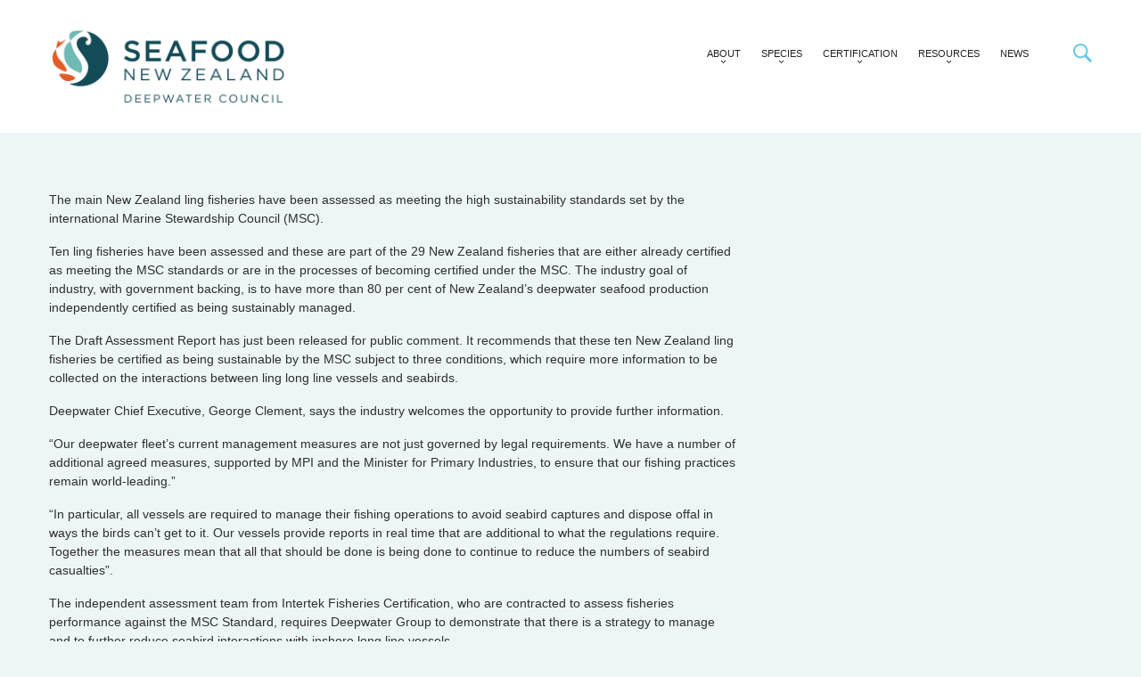

--- FILE ---
content_type: text/html; charset=UTF-8
request_url: https://deepwatergroup.org/press-release-deepwater-confident-of-meeting-ling-fisheries-conditions/
body_size: 19053
content:
<!DOCTYPE html>
<!--[if lt IE 7 ]><html class="ie ie6" dir="ltr" lang="en-US" prefix="og: https://ogp.me/ns#"> <![endif]-->
<!--[if IE 7 ]><html class="ie ie7" dir="ltr" lang="en-US" prefix="og: https://ogp.me/ns#"> <![endif]-->
<!--[if IE 8 ]><html class="ie ie8" dir="ltr" lang="en-US" prefix="og: https://ogp.me/ns#"> <![endif]-->
<!--[if IE 9 ]><html class="ie ie9" dir="ltr" lang="en-US" prefix="og: https://ogp.me/ns#"> <![endif]-->
<!--[if (gt IE 9)|!(IE)]><!--><html dir="ltr" lang="en-US" prefix="og: https://ogp.me/ns#"> <!--<![endif]-->
<head>
	
	<meta name="description" content="Deepwater Confident of Meeting Ling Fisheries Conditions - SNZ Deepwater Council | " />
	<meta charset="UTF-8" />
	<meta name="viewport" content="width=device-width, initial-scale=1.0">
	<link rel="profile" href="//gmpg.org/xfn/11" />
		<link rel="icon" href="https://deepwatergroup.org/wp-content/uploads/2014/06/favicon.ico" type="image/x-icon" />
		<link rel="pingback" href="https://deepwatergroup.org/xmlrpc.php" />
	<link rel="alternate" type="application/rss+xml" title="SNZ Deepwater Council" href="https://deepwatergroup.org/feed/" />
	<link rel="alternate" type="application/atom+xml" title="SNZ Deepwater Council" href="https://deepwatergroup.org/feed/atom/" />
	<link rel="stylesheet" type="text/css" media="all" href="https://deepwatergroup.org/wp-content/themes/theme48245/bootstrap/css/bootstrap.css" />
	<link rel="stylesheet" type="text/css" media="all" href="https://deepwatergroup.org/wp-content/themes/theme48245/bootstrap/css/responsive.css" />
	<link rel="stylesheet" type="text/css" media="all" href="https://deepwatergroup.org/wp-content/themes/CherryFramework/css/camera.css" />
	<link rel="stylesheet" type="text/css" media="all" href="https://deepwatergroup.org/wp-content/themes/theme48245/style.css" />
	
		<!-- All in One SEO 4.7.2 - aioseo.com -->
		<title>Deepwater Confident of Meeting Ling Fisheries Conditions - SNZ Deepwater Council</title>
		<meta name="description" content="The main New Zealand ling fisheries have been assessed as meeting the high sustainability standards set by the international Marine Stewardship Council (MSC). Ten ling fisheries have been assessed and these are part of the 29 New Zealand fisheries that are either already certified as meeting the MSC standards or are in the processes of" />
		<meta name="robots" content="max-image-preview:large" />
		<link rel="canonical" href="https://deepwatergroup.org/press-release-deepwater-confident-of-meeting-ling-fisheries-conditions/" />
		<meta name="generator" content="All in One SEO (AIOSEO) 4.7.2" />
		<meta property="og:locale" content="en_US" />
		<meta property="og:site_name" content="SNZ Deepwater Council -" />
		<meta property="og:type" content="article" />
		<meta property="og:title" content="Deepwater Confident of Meeting Ling Fisheries Conditions - SNZ Deepwater Council" />
		<meta property="og:description" content="The main New Zealand ling fisheries have been assessed as meeting the high sustainability standards set by the international Marine Stewardship Council (MSC). Ten ling fisheries have been assessed and these are part of the 29 New Zealand fisheries that are either already certified as meeting the MSC standards or are in the processes of" />
		<meta property="og:url" content="https://deepwatergroup.org/press-release-deepwater-confident-of-meeting-ling-fisheries-conditions/" />
		<meta property="article:published_time" content="2014-07-16T23:46:03+00:00" />
		<meta property="article:modified_time" content="2014-11-20T02:47:01+00:00" />
		<meta name="twitter:card" content="summary_large_image" />
		<meta name="twitter:title" content="Deepwater Confident of Meeting Ling Fisheries Conditions - SNZ Deepwater Council" />
		<meta name="twitter:description" content="The main New Zealand ling fisheries have been assessed as meeting the high sustainability standards set by the international Marine Stewardship Council (MSC). Ten ling fisheries have been assessed and these are part of the 29 New Zealand fisheries that are either already certified as meeting the MSC standards or are in the processes of" />
		<script type="application/ld+json" class="aioseo-schema">
			{"@context":"https:\/\/schema.org","@graph":[{"@type":"BlogPosting","@id":"https:\/\/deepwatergroup.org\/press-release-deepwater-confident-of-meeting-ling-fisheries-conditions\/#blogposting","name":"Deepwater Confident of Meeting Ling Fisheries Conditions - SNZ Deepwater Council","headline":"Deepwater Confident of Meeting Ling Fisheries Conditions","author":{"@id":"https:\/\/deepwatergroup.org\/author\/vicki\/#author"},"publisher":{"@id":"https:\/\/deepwatergroup.org\/#organization"},"datePublished":"2014-07-16T23:46:03+00:00","dateModified":"2014-11-20T02:47:01+00:00","inLanguage":"en-US","mainEntityOfPage":{"@id":"https:\/\/deepwatergroup.org\/press-release-deepwater-confident-of-meeting-ling-fisheries-conditions\/#webpage"},"isPartOf":{"@id":"https:\/\/deepwatergroup.org\/press-release-deepwater-confident-of-meeting-ling-fisheries-conditions\/#webpage"},"articleSection":"Press Release"},{"@type":"BreadcrumbList","@id":"https:\/\/deepwatergroup.org\/press-release-deepwater-confident-of-meeting-ling-fisheries-conditions\/#breadcrumblist","itemListElement":[{"@type":"ListItem","@id":"https:\/\/deepwatergroup.org\/#listItem","position":1,"name":"Home","item":"https:\/\/deepwatergroup.org\/","nextItem":"https:\/\/deepwatergroup.org\/press-release-deepwater-confident-of-meeting-ling-fisheries-conditions\/#listItem"},{"@type":"ListItem","@id":"https:\/\/deepwatergroup.org\/press-release-deepwater-confident-of-meeting-ling-fisheries-conditions\/#listItem","position":2,"name":"Deepwater Confident of Meeting Ling Fisheries Conditions","previousItem":"https:\/\/deepwatergroup.org\/#listItem"}]},{"@type":"Organization","@id":"https:\/\/deepwatergroup.org\/#organization","name":"Deepwater Group","url":"https:\/\/deepwatergroup.org\/"},{"@type":"Person","@id":"https:\/\/deepwatergroup.org\/author\/vicki\/#author","url":"https:\/\/deepwatergroup.org\/author\/vicki\/","name":"Deepwater Group","image":{"@type":"ImageObject","@id":"https:\/\/deepwatergroup.org\/press-release-deepwater-confident-of-meeting-ling-fisheries-conditions\/#authorImage","url":"https:\/\/secure.gravatar.com\/avatar\/bb6f74252d287504f4c94bb06177a983?s=96&d=mm&r=g","width":96,"height":96,"caption":"Deepwater Group"}},{"@type":"WebPage","@id":"https:\/\/deepwatergroup.org\/press-release-deepwater-confident-of-meeting-ling-fisheries-conditions\/#webpage","url":"https:\/\/deepwatergroup.org\/press-release-deepwater-confident-of-meeting-ling-fisheries-conditions\/","name":"Deepwater Confident of Meeting Ling Fisheries Conditions - SNZ Deepwater Council","description":"The main New Zealand ling fisheries have been assessed as meeting the high sustainability standards set by the international Marine Stewardship Council (MSC). Ten ling fisheries have been assessed and these are part of the 29 New Zealand fisheries that are either already certified as meeting the MSC standards or are in the processes of","inLanguage":"en-US","isPartOf":{"@id":"https:\/\/deepwatergroup.org\/#website"},"breadcrumb":{"@id":"https:\/\/deepwatergroup.org\/press-release-deepwater-confident-of-meeting-ling-fisheries-conditions\/#breadcrumblist"},"author":{"@id":"https:\/\/deepwatergroup.org\/author\/vicki\/#author"},"creator":{"@id":"https:\/\/deepwatergroup.org\/author\/vicki\/#author"},"datePublished":"2014-07-16T23:46:03+00:00","dateModified":"2014-11-20T02:47:01+00:00"},{"@type":"WebSite","@id":"https:\/\/deepwatergroup.org\/#website","url":"https:\/\/deepwatergroup.org\/","name":"Deepwater Group","inLanguage":"en-US","publisher":{"@id":"https:\/\/deepwatergroup.org\/#organization"}}]}
		</script>
		<!-- All in One SEO -->

<link rel='dns-prefetch' href='//maps.googleapis.com' />
<link rel='dns-prefetch' href='//platform-api.sharethis.com' />
<link rel='dns-prefetch' href='//netdna.bootstrapcdn.com' />
<link rel='dns-prefetch' href='//fonts.googleapis.com' />
<link rel="alternate" type="application/rss+xml" title="SNZ Deepwater Council &raquo; Feed" href="https://deepwatergroup.org/feed/" />
		<!-- This site uses the Google Analytics by MonsterInsights plugin v9.9.0 - Using Analytics tracking - https://www.monsterinsights.com/ -->
							<script src="//www.googletagmanager.com/gtag/js?id=G-GF566E4D5Z"  data-cfasync="false" data-wpfc-render="false" type="text/javascript" async></script>
			<script data-cfasync="false" data-wpfc-render="false" type="text/javascript">
				var mi_version = '9.9.0';
				var mi_track_user = true;
				var mi_no_track_reason = '';
								var MonsterInsightsDefaultLocations = {"page_location":"https:\/\/deepwatergroup.org\/press-release-deepwater-confident-of-meeting-ling-fisheries-conditions\/"};
								if ( typeof MonsterInsightsPrivacyGuardFilter === 'function' ) {
					var MonsterInsightsLocations = (typeof MonsterInsightsExcludeQuery === 'object') ? MonsterInsightsPrivacyGuardFilter( MonsterInsightsExcludeQuery ) : MonsterInsightsPrivacyGuardFilter( MonsterInsightsDefaultLocations );
				} else {
					var MonsterInsightsLocations = (typeof MonsterInsightsExcludeQuery === 'object') ? MonsterInsightsExcludeQuery : MonsterInsightsDefaultLocations;
				}

								var disableStrs = [
										'ga-disable-G-GF566E4D5Z',
									];

				/* Function to detect opted out users */
				function __gtagTrackerIsOptedOut() {
					for (var index = 0; index < disableStrs.length; index++) {
						if (document.cookie.indexOf(disableStrs[index] + '=true') > -1) {
							return true;
						}
					}

					return false;
				}

				/* Disable tracking if the opt-out cookie exists. */
				if (__gtagTrackerIsOptedOut()) {
					for (var index = 0; index < disableStrs.length; index++) {
						window[disableStrs[index]] = true;
					}
				}

				/* Opt-out function */
				function __gtagTrackerOptout() {
					for (var index = 0; index < disableStrs.length; index++) {
						document.cookie = disableStrs[index] + '=true; expires=Thu, 31 Dec 2099 23:59:59 UTC; path=/';
						window[disableStrs[index]] = true;
					}
				}

				if ('undefined' === typeof gaOptout) {
					function gaOptout() {
						__gtagTrackerOptout();
					}
				}
								window.dataLayer = window.dataLayer || [];

				window.MonsterInsightsDualTracker = {
					helpers: {},
					trackers: {},
				};
				if (mi_track_user) {
					function __gtagDataLayer() {
						dataLayer.push(arguments);
					}

					function __gtagTracker(type, name, parameters) {
						if (!parameters) {
							parameters = {};
						}

						if (parameters.send_to) {
							__gtagDataLayer.apply(null, arguments);
							return;
						}

						if (type === 'event') {
														parameters.send_to = monsterinsights_frontend.v4_id;
							var hookName = name;
							if (typeof parameters['event_category'] !== 'undefined') {
								hookName = parameters['event_category'] + ':' + name;
							}

							if (typeof MonsterInsightsDualTracker.trackers[hookName] !== 'undefined') {
								MonsterInsightsDualTracker.trackers[hookName](parameters);
							} else {
								__gtagDataLayer('event', name, parameters);
							}
							
						} else {
							__gtagDataLayer.apply(null, arguments);
						}
					}

					__gtagTracker('js', new Date());
					__gtagTracker('set', {
						'developer_id.dZGIzZG': true,
											});
					if ( MonsterInsightsLocations.page_location ) {
						__gtagTracker('set', MonsterInsightsLocations);
					}
										__gtagTracker('config', 'G-GF566E4D5Z', {"forceSSL":"true","link_attribution":"true"} );
										window.gtag = __gtagTracker;										(function () {
						/* https://developers.google.com/analytics/devguides/collection/analyticsjs/ */
						/* ga and __gaTracker compatibility shim. */
						var noopfn = function () {
							return null;
						};
						var newtracker = function () {
							return new Tracker();
						};
						var Tracker = function () {
							return null;
						};
						var p = Tracker.prototype;
						p.get = noopfn;
						p.set = noopfn;
						p.send = function () {
							var args = Array.prototype.slice.call(arguments);
							args.unshift('send');
							__gaTracker.apply(null, args);
						};
						var __gaTracker = function () {
							var len = arguments.length;
							if (len === 0) {
								return;
							}
							var f = arguments[len - 1];
							if (typeof f !== 'object' || f === null || typeof f.hitCallback !== 'function') {
								if ('send' === arguments[0]) {
									var hitConverted, hitObject = false, action;
									if ('event' === arguments[1]) {
										if ('undefined' !== typeof arguments[3]) {
											hitObject = {
												'eventAction': arguments[3],
												'eventCategory': arguments[2],
												'eventLabel': arguments[4],
												'value': arguments[5] ? arguments[5] : 1,
											}
										}
									}
									if ('pageview' === arguments[1]) {
										if ('undefined' !== typeof arguments[2]) {
											hitObject = {
												'eventAction': 'page_view',
												'page_path': arguments[2],
											}
										}
									}
									if (typeof arguments[2] === 'object') {
										hitObject = arguments[2];
									}
									if (typeof arguments[5] === 'object') {
										Object.assign(hitObject, arguments[5]);
									}
									if ('undefined' !== typeof arguments[1].hitType) {
										hitObject = arguments[1];
										if ('pageview' === hitObject.hitType) {
											hitObject.eventAction = 'page_view';
										}
									}
									if (hitObject) {
										action = 'timing' === arguments[1].hitType ? 'timing_complete' : hitObject.eventAction;
										hitConverted = mapArgs(hitObject);
										__gtagTracker('event', action, hitConverted);
									}
								}
								return;
							}

							function mapArgs(args) {
								var arg, hit = {};
								var gaMap = {
									'eventCategory': 'event_category',
									'eventAction': 'event_action',
									'eventLabel': 'event_label',
									'eventValue': 'event_value',
									'nonInteraction': 'non_interaction',
									'timingCategory': 'event_category',
									'timingVar': 'name',
									'timingValue': 'value',
									'timingLabel': 'event_label',
									'page': 'page_path',
									'location': 'page_location',
									'title': 'page_title',
									'referrer' : 'page_referrer',
								};
								for (arg in args) {
																		if (!(!args.hasOwnProperty(arg) || !gaMap.hasOwnProperty(arg))) {
										hit[gaMap[arg]] = args[arg];
									} else {
										hit[arg] = args[arg];
									}
								}
								return hit;
							}

							try {
								f.hitCallback();
							} catch (ex) {
							}
						};
						__gaTracker.create = newtracker;
						__gaTracker.getByName = newtracker;
						__gaTracker.getAll = function () {
							return [];
						};
						__gaTracker.remove = noopfn;
						__gaTracker.loaded = true;
						window['__gaTracker'] = __gaTracker;
					})();
									} else {
										console.log("");
					(function () {
						function __gtagTracker() {
							return null;
						}

						window['__gtagTracker'] = __gtagTracker;
						window['gtag'] = __gtagTracker;
					})();
									}
			</script>
			
							<!-- / Google Analytics by MonsterInsights -->
		<script type="text/javascript">
/* <![CDATA[ */
window._wpemojiSettings = {"baseUrl":"https:\/\/s.w.org\/images\/core\/emoji\/15.0.3\/72x72\/","ext":".png","svgUrl":"https:\/\/s.w.org\/images\/core\/emoji\/15.0.3\/svg\/","svgExt":".svg","source":{"concatemoji":"https:\/\/deepwatergroup.org\/wp-includes\/js\/wp-emoji-release.min.js?ver=b8d9a19e045aea922e3bca050b8db1b4"}};
/*! This file is auto-generated */
!function(i,n){var o,s,e;function c(e){try{var t={supportTests:e,timestamp:(new Date).valueOf()};sessionStorage.setItem(o,JSON.stringify(t))}catch(e){}}function p(e,t,n){e.clearRect(0,0,e.canvas.width,e.canvas.height),e.fillText(t,0,0);var t=new Uint32Array(e.getImageData(0,0,e.canvas.width,e.canvas.height).data),r=(e.clearRect(0,0,e.canvas.width,e.canvas.height),e.fillText(n,0,0),new Uint32Array(e.getImageData(0,0,e.canvas.width,e.canvas.height).data));return t.every(function(e,t){return e===r[t]})}function u(e,t,n){switch(t){case"flag":return n(e,"\ud83c\udff3\ufe0f\u200d\u26a7\ufe0f","\ud83c\udff3\ufe0f\u200b\u26a7\ufe0f")?!1:!n(e,"\ud83c\uddfa\ud83c\uddf3","\ud83c\uddfa\u200b\ud83c\uddf3")&&!n(e,"\ud83c\udff4\udb40\udc67\udb40\udc62\udb40\udc65\udb40\udc6e\udb40\udc67\udb40\udc7f","\ud83c\udff4\u200b\udb40\udc67\u200b\udb40\udc62\u200b\udb40\udc65\u200b\udb40\udc6e\u200b\udb40\udc67\u200b\udb40\udc7f");case"emoji":return!n(e,"\ud83d\udc26\u200d\u2b1b","\ud83d\udc26\u200b\u2b1b")}return!1}function f(e,t,n){var r="undefined"!=typeof WorkerGlobalScope&&self instanceof WorkerGlobalScope?new OffscreenCanvas(300,150):i.createElement("canvas"),a=r.getContext("2d",{willReadFrequently:!0}),o=(a.textBaseline="top",a.font="600 32px Arial",{});return e.forEach(function(e){o[e]=t(a,e,n)}),o}function t(e){var t=i.createElement("script");t.src=e,t.defer=!0,i.head.appendChild(t)}"undefined"!=typeof Promise&&(o="wpEmojiSettingsSupports",s=["flag","emoji"],n.supports={everything:!0,everythingExceptFlag:!0},e=new Promise(function(e){i.addEventListener("DOMContentLoaded",e,{once:!0})}),new Promise(function(t){var n=function(){try{var e=JSON.parse(sessionStorage.getItem(o));if("object"==typeof e&&"number"==typeof e.timestamp&&(new Date).valueOf()<e.timestamp+604800&&"object"==typeof e.supportTests)return e.supportTests}catch(e){}return null}();if(!n){if("undefined"!=typeof Worker&&"undefined"!=typeof OffscreenCanvas&&"undefined"!=typeof URL&&URL.createObjectURL&&"undefined"!=typeof Blob)try{var e="postMessage("+f.toString()+"("+[JSON.stringify(s),u.toString(),p.toString()].join(",")+"));",r=new Blob([e],{type:"text/javascript"}),a=new Worker(URL.createObjectURL(r),{name:"wpTestEmojiSupports"});return void(a.onmessage=function(e){c(n=e.data),a.terminate(),t(n)})}catch(e){}c(n=f(s,u,p))}t(n)}).then(function(e){for(var t in e)n.supports[t]=e[t],n.supports.everything=n.supports.everything&&n.supports[t],"flag"!==t&&(n.supports.everythingExceptFlag=n.supports.everythingExceptFlag&&n.supports[t]);n.supports.everythingExceptFlag=n.supports.everythingExceptFlag&&!n.supports.flag,n.DOMReady=!1,n.readyCallback=function(){n.DOMReady=!0}}).then(function(){return e}).then(function(){var e;n.supports.everything||(n.readyCallback(),(e=n.source||{}).concatemoji?t(e.concatemoji):e.wpemoji&&e.twemoji&&(t(e.twemoji),t(e.wpemoji)))}))}((window,document),window._wpemojiSettings);
/* ]]> */
</script>
<link rel='stylesheet' id='flexslider-css' href='https://deepwatergroup.org/wp-content/plugins/cherry-plugin/lib/js/FlexSlider/flexslider.css?ver=2.2.0' type='text/css' media='all' />
<link rel='stylesheet' id='owl-carousel-css' href='https://deepwatergroup.org/wp-content/plugins/cherry-plugin/lib/js/owl-carousel/owl.carousel.css?ver=1.24' type='text/css' media='all' />
<link rel='stylesheet' id='owl-theme-css' href='https://deepwatergroup.org/wp-content/plugins/cherry-plugin/lib/js/owl-carousel/owl.theme.css?ver=1.24' type='text/css' media='all' />
<link rel='stylesheet' id='font-awesome-css' href='//netdna.bootstrapcdn.com/font-awesome/3.2.1/css/font-awesome.css?ver=3.2.1' type='text/css' media='all' />
<link rel='stylesheet' id='cherry-plugin-css' href='https://deepwatergroup.org/wp-content/plugins/cherry-plugin/includes/css/cherry-plugin.css?ver=1.2.8.1' type='text/css' media='all' />
<style id='wp-emoji-styles-inline-css' type='text/css'>

	img.wp-smiley, img.emoji {
		display: inline !important;
		border: none !important;
		box-shadow: none !important;
		height: 1em !important;
		width: 1em !important;
		margin: 0 0.07em !important;
		vertical-align: -0.1em !important;
		background: none !important;
		padding: 0 !important;
	}
</style>
<link rel='stylesheet' id='wp-block-library-css' href='https://deepwatergroup.org/wp-includes/css/dist/block-library/style.min.css?ver=b8d9a19e045aea922e3bca050b8db1b4' type='text/css' media='all' />
<style id='classic-theme-styles-inline-css' type='text/css'>
/*! This file is auto-generated */
.wp-block-button__link{color:#fff;background-color:#32373c;border-radius:9999px;box-shadow:none;text-decoration:none;padding:calc(.667em + 2px) calc(1.333em + 2px);font-size:1.125em}.wp-block-file__button{background:#32373c;color:#fff;text-decoration:none}
</style>
<style id='global-styles-inline-css' type='text/css'>
:root{--wp--preset--aspect-ratio--square: 1;--wp--preset--aspect-ratio--4-3: 4/3;--wp--preset--aspect-ratio--3-4: 3/4;--wp--preset--aspect-ratio--3-2: 3/2;--wp--preset--aspect-ratio--2-3: 2/3;--wp--preset--aspect-ratio--16-9: 16/9;--wp--preset--aspect-ratio--9-16: 9/16;--wp--preset--color--black: #000000;--wp--preset--color--cyan-bluish-gray: #abb8c3;--wp--preset--color--white: #ffffff;--wp--preset--color--pale-pink: #f78da7;--wp--preset--color--vivid-red: #cf2e2e;--wp--preset--color--luminous-vivid-orange: #ff6900;--wp--preset--color--luminous-vivid-amber: #fcb900;--wp--preset--color--light-green-cyan: #7bdcb5;--wp--preset--color--vivid-green-cyan: #00d084;--wp--preset--color--pale-cyan-blue: #8ed1fc;--wp--preset--color--vivid-cyan-blue: #0693e3;--wp--preset--color--vivid-purple: #9b51e0;--wp--preset--gradient--vivid-cyan-blue-to-vivid-purple: linear-gradient(135deg,rgba(6,147,227,1) 0%,rgb(155,81,224) 100%);--wp--preset--gradient--light-green-cyan-to-vivid-green-cyan: linear-gradient(135deg,rgb(122,220,180) 0%,rgb(0,208,130) 100%);--wp--preset--gradient--luminous-vivid-amber-to-luminous-vivid-orange: linear-gradient(135deg,rgba(252,185,0,1) 0%,rgba(255,105,0,1) 100%);--wp--preset--gradient--luminous-vivid-orange-to-vivid-red: linear-gradient(135deg,rgba(255,105,0,1) 0%,rgb(207,46,46) 100%);--wp--preset--gradient--very-light-gray-to-cyan-bluish-gray: linear-gradient(135deg,rgb(238,238,238) 0%,rgb(169,184,195) 100%);--wp--preset--gradient--cool-to-warm-spectrum: linear-gradient(135deg,rgb(74,234,220) 0%,rgb(151,120,209) 20%,rgb(207,42,186) 40%,rgb(238,44,130) 60%,rgb(251,105,98) 80%,rgb(254,248,76) 100%);--wp--preset--gradient--blush-light-purple: linear-gradient(135deg,rgb(255,206,236) 0%,rgb(152,150,240) 100%);--wp--preset--gradient--blush-bordeaux: linear-gradient(135deg,rgb(254,205,165) 0%,rgb(254,45,45) 50%,rgb(107,0,62) 100%);--wp--preset--gradient--luminous-dusk: linear-gradient(135deg,rgb(255,203,112) 0%,rgb(199,81,192) 50%,rgb(65,88,208) 100%);--wp--preset--gradient--pale-ocean: linear-gradient(135deg,rgb(255,245,203) 0%,rgb(182,227,212) 50%,rgb(51,167,181) 100%);--wp--preset--gradient--electric-grass: linear-gradient(135deg,rgb(202,248,128) 0%,rgb(113,206,126) 100%);--wp--preset--gradient--midnight: linear-gradient(135deg,rgb(2,3,129) 0%,rgb(40,116,252) 100%);--wp--preset--font-size--small: 13px;--wp--preset--font-size--medium: 20px;--wp--preset--font-size--large: 36px;--wp--preset--font-size--x-large: 42px;--wp--preset--spacing--20: 0.44rem;--wp--preset--spacing--30: 0.67rem;--wp--preset--spacing--40: 1rem;--wp--preset--spacing--50: 1.5rem;--wp--preset--spacing--60: 2.25rem;--wp--preset--spacing--70: 3.38rem;--wp--preset--spacing--80: 5.06rem;--wp--preset--shadow--natural: 6px 6px 9px rgba(0, 0, 0, 0.2);--wp--preset--shadow--deep: 12px 12px 50px rgba(0, 0, 0, 0.4);--wp--preset--shadow--sharp: 6px 6px 0px rgba(0, 0, 0, 0.2);--wp--preset--shadow--outlined: 6px 6px 0px -3px rgba(255, 255, 255, 1), 6px 6px rgba(0, 0, 0, 1);--wp--preset--shadow--crisp: 6px 6px 0px rgba(0, 0, 0, 1);}:where(.is-layout-flex){gap: 0.5em;}:where(.is-layout-grid){gap: 0.5em;}body .is-layout-flex{display: flex;}.is-layout-flex{flex-wrap: wrap;align-items: center;}.is-layout-flex > :is(*, div){margin: 0;}body .is-layout-grid{display: grid;}.is-layout-grid > :is(*, div){margin: 0;}:where(.wp-block-columns.is-layout-flex){gap: 2em;}:where(.wp-block-columns.is-layout-grid){gap: 2em;}:where(.wp-block-post-template.is-layout-flex){gap: 1.25em;}:where(.wp-block-post-template.is-layout-grid){gap: 1.25em;}.has-black-color{color: var(--wp--preset--color--black) !important;}.has-cyan-bluish-gray-color{color: var(--wp--preset--color--cyan-bluish-gray) !important;}.has-white-color{color: var(--wp--preset--color--white) !important;}.has-pale-pink-color{color: var(--wp--preset--color--pale-pink) !important;}.has-vivid-red-color{color: var(--wp--preset--color--vivid-red) !important;}.has-luminous-vivid-orange-color{color: var(--wp--preset--color--luminous-vivid-orange) !important;}.has-luminous-vivid-amber-color{color: var(--wp--preset--color--luminous-vivid-amber) !important;}.has-light-green-cyan-color{color: var(--wp--preset--color--light-green-cyan) !important;}.has-vivid-green-cyan-color{color: var(--wp--preset--color--vivid-green-cyan) !important;}.has-pale-cyan-blue-color{color: var(--wp--preset--color--pale-cyan-blue) !important;}.has-vivid-cyan-blue-color{color: var(--wp--preset--color--vivid-cyan-blue) !important;}.has-vivid-purple-color{color: var(--wp--preset--color--vivid-purple) !important;}.has-black-background-color{background-color: var(--wp--preset--color--black) !important;}.has-cyan-bluish-gray-background-color{background-color: var(--wp--preset--color--cyan-bluish-gray) !important;}.has-white-background-color{background-color: var(--wp--preset--color--white) !important;}.has-pale-pink-background-color{background-color: var(--wp--preset--color--pale-pink) !important;}.has-vivid-red-background-color{background-color: var(--wp--preset--color--vivid-red) !important;}.has-luminous-vivid-orange-background-color{background-color: var(--wp--preset--color--luminous-vivid-orange) !important;}.has-luminous-vivid-amber-background-color{background-color: var(--wp--preset--color--luminous-vivid-amber) !important;}.has-light-green-cyan-background-color{background-color: var(--wp--preset--color--light-green-cyan) !important;}.has-vivid-green-cyan-background-color{background-color: var(--wp--preset--color--vivid-green-cyan) !important;}.has-pale-cyan-blue-background-color{background-color: var(--wp--preset--color--pale-cyan-blue) !important;}.has-vivid-cyan-blue-background-color{background-color: var(--wp--preset--color--vivid-cyan-blue) !important;}.has-vivid-purple-background-color{background-color: var(--wp--preset--color--vivid-purple) !important;}.has-black-border-color{border-color: var(--wp--preset--color--black) !important;}.has-cyan-bluish-gray-border-color{border-color: var(--wp--preset--color--cyan-bluish-gray) !important;}.has-white-border-color{border-color: var(--wp--preset--color--white) !important;}.has-pale-pink-border-color{border-color: var(--wp--preset--color--pale-pink) !important;}.has-vivid-red-border-color{border-color: var(--wp--preset--color--vivid-red) !important;}.has-luminous-vivid-orange-border-color{border-color: var(--wp--preset--color--luminous-vivid-orange) !important;}.has-luminous-vivid-amber-border-color{border-color: var(--wp--preset--color--luminous-vivid-amber) !important;}.has-light-green-cyan-border-color{border-color: var(--wp--preset--color--light-green-cyan) !important;}.has-vivid-green-cyan-border-color{border-color: var(--wp--preset--color--vivid-green-cyan) !important;}.has-pale-cyan-blue-border-color{border-color: var(--wp--preset--color--pale-cyan-blue) !important;}.has-vivid-cyan-blue-border-color{border-color: var(--wp--preset--color--vivid-cyan-blue) !important;}.has-vivid-purple-border-color{border-color: var(--wp--preset--color--vivid-purple) !important;}.has-vivid-cyan-blue-to-vivid-purple-gradient-background{background: var(--wp--preset--gradient--vivid-cyan-blue-to-vivid-purple) !important;}.has-light-green-cyan-to-vivid-green-cyan-gradient-background{background: var(--wp--preset--gradient--light-green-cyan-to-vivid-green-cyan) !important;}.has-luminous-vivid-amber-to-luminous-vivid-orange-gradient-background{background: var(--wp--preset--gradient--luminous-vivid-amber-to-luminous-vivid-orange) !important;}.has-luminous-vivid-orange-to-vivid-red-gradient-background{background: var(--wp--preset--gradient--luminous-vivid-orange-to-vivid-red) !important;}.has-very-light-gray-to-cyan-bluish-gray-gradient-background{background: var(--wp--preset--gradient--very-light-gray-to-cyan-bluish-gray) !important;}.has-cool-to-warm-spectrum-gradient-background{background: var(--wp--preset--gradient--cool-to-warm-spectrum) !important;}.has-blush-light-purple-gradient-background{background: var(--wp--preset--gradient--blush-light-purple) !important;}.has-blush-bordeaux-gradient-background{background: var(--wp--preset--gradient--blush-bordeaux) !important;}.has-luminous-dusk-gradient-background{background: var(--wp--preset--gradient--luminous-dusk) !important;}.has-pale-ocean-gradient-background{background: var(--wp--preset--gradient--pale-ocean) !important;}.has-electric-grass-gradient-background{background: var(--wp--preset--gradient--electric-grass) !important;}.has-midnight-gradient-background{background: var(--wp--preset--gradient--midnight) !important;}.has-small-font-size{font-size: var(--wp--preset--font-size--small) !important;}.has-medium-font-size{font-size: var(--wp--preset--font-size--medium) !important;}.has-large-font-size{font-size: var(--wp--preset--font-size--large) !important;}.has-x-large-font-size{font-size: var(--wp--preset--font-size--x-large) !important;}
:where(.wp-block-post-template.is-layout-flex){gap: 1.25em;}:where(.wp-block-post-template.is-layout-grid){gap: 1.25em;}
:where(.wp-block-columns.is-layout-flex){gap: 2em;}:where(.wp-block-columns.is-layout-grid){gap: 2em;}
:root :where(.wp-block-pullquote){font-size: 1.5em;line-height: 1.6;}
</style>
<link rel='stylesheet' id='wa_chpcs_css_file-css' href='https://deepwatergroup.org/wp-content/plugins/carousel-horizontal-posts-content-slider/assets/css/custom-style.css?ver=3.3' type='text/css' media='all' />
<link rel='stylesheet' id='contact-form-7-css' href='https://deepwatergroup.org/wp-content/plugins/contact-form-7/includes/css/styles.css?ver=5.9.8' type='text/css' media='all' />
<link rel='stylesheet' id='searchandfilter-css' href='https://deepwatergroup.org/wp-content/plugins/search-filter/style.css?ver=1' type='text/css' media='all' />
<link rel='stylesheet' id='child-pages-shortcode-css-css' href='https://deepwatergroup.org/wp-content/plugins/child-pages-shortcode/css/child-pages-shortcode.min.css?ver=1.1.4' type='text/css' media='all' />
<link rel='stylesheet' id='theme48245-css' href='https://deepwatergroup.org/wp-content/themes/theme48245/main-style.css' type='text/css' media='all' />
<link rel='stylesheet' id='magnific-popup-css' href='https://deepwatergroup.org/wp-content/themes/CherryFramework/css/magnific-popup.css?ver=0.9.3' type='text/css' media='all' />
<link rel='stylesheet' id='options_typography_Montserrat-css' href='//fonts.googleapis.com/css?family=Montserrat&#038;subset=latin' type='text/css' media='all' />
<link rel='stylesheet' id='options_typography_Archivo+Narrow-css' href='//fonts.googleapis.com/css?family=Archivo+Narrow&#038;subset=latin' type='text/css' media='all' />
<script type="text/javascript" src="https://deepwatergroup.org/wp-content/themes/CherryFramework/js/jquery-1.7.2.min.js?ver=1.7.2" id="jquery-js"></script>
<script type="text/javascript" src="https://deepwatergroup.org/wp-content/plugins/cherry-plugin/lib/js/jquery.easing.1.3.js?ver=1.3" id="easing-js"></script>
<script type="text/javascript" src="https://deepwatergroup.org/wp-content/plugins/cherry-plugin/lib/js/elasti-carousel/jquery.elastislide.js?ver=1.2.8.1" id="elastislide-js"></script>
<script type="text/javascript" src="//maps.googleapis.com/maps/api/js?v=3.exp&amp;sensor=false&amp;ver=b8d9a19e045aea922e3bca050b8db1b4" id="googlemapapis-js"></script>
<script type="text/javascript" src="https://deepwatergroup.org/wp-content/plugins/google-analytics-for-wordpress/assets/js/frontend-gtag.min.js?ver=9.9.0" id="monsterinsights-frontend-script-js" async="async" data-wp-strategy="async"></script>
<script data-cfasync="false" data-wpfc-render="false" type="text/javascript" id='monsterinsights-frontend-script-js-extra'>/* <![CDATA[ */
var monsterinsights_frontend = {"js_events_tracking":"true","download_extensions":"doc,pdf,ppt,zip,xls,docx,pptx,xlsx","inbound_paths":"[{\"path\":\"\\\/go\\\/\",\"label\":\"affiliate\"},{\"path\":\"\\\/recommend\\\/\",\"label\":\"affiliate\"}]","home_url":"https:\/\/deepwatergroup.org","hash_tracking":"false","v4_id":"G-GF566E4D5Z"};/* ]]> */
</script>
<script type="text/javascript" src="https://deepwatergroup.org/wp-content/plugins/child-pages-shortcode/js/child-pages-shortcode.min.js?ver=1.1.4" id="child-pages-shortcode-js"></script>
<script type="text/javascript" src="https://deepwatergroup.org/wp-content/themes/CherryFramework/js/jquery-migrate-1.2.1.min.js?ver=1.2.1" id="migrate-js"></script>
<script type="text/javascript" src="https://deepwatergroup.org/wp-includes/js/swfobject.js?ver=2.2-20120417" id="swfobject-js"></script>
<script type="text/javascript" src="https://deepwatergroup.org/wp-content/themes/CherryFramework/js/modernizr.js?ver=2.0.6" id="modernizr-js"></script>
<script type="text/javascript" src="https://deepwatergroup.org/wp-content/themes/CherryFramework/js/jflickrfeed.js?ver=1.0" id="jflickrfeed-js"></script>
<script type="text/javascript" src="https://deepwatergroup.org/wp-content/themes/CherryFramework/js/custom.js?ver=1.0" id="custom-js"></script>
<script type="text/javascript" src="https://deepwatergroup.org/wp-content/themes/CherryFramework/bootstrap/js/bootstrap.min.js?ver=2.3.0" id="bootstrap-js"></script>
<script type="text/javascript" src="//platform-api.sharethis.com/js/sharethis.js#source=googleanalytics-wordpress#product=ga&amp;property=60ac489da28015001222d38a" id="googleanalytics-platform-sharethis-js"></script>
<link rel="https://api.w.org/" href="https://deepwatergroup.org/wp-json/" /><link rel="alternate" title="JSON" type="application/json" href="https://deepwatergroup.org/wp-json/wp/v2/posts/2643" /><link rel="EditURI" type="application/rsd+xml" title="RSD" href="https://deepwatergroup.org/xmlrpc.php?rsd" />

<link rel='shortlink' href='https://deepwatergroup.org/?p=2643' />
<link rel="alternate" title="oEmbed (JSON)" type="application/json+oembed" href="https://deepwatergroup.org/wp-json/oembed/1.0/embed?url=https%3A%2F%2Fdeepwatergroup.org%2Fpress-release-deepwater-confident-of-meeting-ling-fisheries-conditions%2F" />
<link rel="alternate" title="oEmbed (XML)" type="text/xml+oembed" href="https://deepwatergroup.org/wp-json/oembed/1.0/embed?url=https%3A%2F%2Fdeepwatergroup.org%2Fpress-release-deepwater-confident-of-meeting-ling-fisheries-conditions%2F&#038;format=xml" />
		<script type="text/javascript">
				(function(c,l,a,r,i,t,y){
					c[a]=c[a]||function(){(c[a].q=c[a].q||[]).push(arguments)};t=l.createElement(r);t.async=1;
					t.src="https://www.clarity.ms/tag/"+i+"?ref=wordpress";y=l.getElementsByTagName(r)[0];y.parentNode.insertBefore(t,y);
				})(window, document, "clarity", "script", "jyscj1ptt3");
		</script>
		<script>
 var system_folder = 'https://deepwatergroup.org/wp-content/themes/CherryFramework/admin/data_management/',
	 CHILD_URL ='https://deepwatergroup.org/wp-content/themes/theme48245',
	 PARENT_URL = 'https://deepwatergroup.org/wp-content/themes/CherryFramework', 
	 CURRENT_THEME = 'theme48245'</script>
<style type='text/css'>
body { background-color:#eef5f6 }
.header { background-color:#ffffff }
.post_author, .post_comment { display:none; }

.page-item-8 .sub-menu { display:none !important; }

.header .nav__primary .page-item-8 .sf-sub-indicator {
    display: none;
}

.list.arrow-list ul li:before {
    background: url("images/marker.gif") no-repeat scroll 0 5px transparent !important;
}

.home .list.arrow-list ul li a {
    margin-left: 10px;
    text-decoration: none;
}

.header .nav__primary {
  margin: 15px 0px 0 0 !important;
}

.searchwp-live-search-results-showing
{
	width: 30% !important;
}

.main-holder input[type="text"], .main-holder input[type="email"], .main-holder textarea
{
	font-family: 'Helvetica Neue', Helvetica, Arial, sans-serif !important;
}
.divSearch
{
	  width: 25px;
  	  padding-left: 35px;
}
.mobile
{
	margin: 0;
}
.recipes
{
	position: absolute; top: 46%; left: 24%; font-size: 20px; color: #ffffff; line-height: 30px; font-weight: bold;
}

.hmpara
{
	width: 64%;
    padding-left: 18%;
	text-align: center;
	font-size: 14px;
}
.searchicon {
  padding-top: 5px;
  float: right;
  cursor: pointer;
}

#slider-wrapper .container .camera_prev
{
	width: 20px; 
	height: 20px;
	-webkit-transform: rotate(225deg); 
	transform: rotate(225deg);
	border-right: 3px solid #FFFFFF;
  	border-top: 3px solid #FFFFFF;
	background: transparent;
}

.caption__portfolio a
{
	color: #2f2f2f !important;
	text-decoration: none;
}

.caption__portfolio a:hover
{
	color: #a3431a !important;
	text-decoration: none !important;
}

.caption__portfolio h1
{
	color: #2f2f2f !important;
}

.caption__portfolio a:hover h1
{
	color: #a3431a !important;
	text-decoration: none !important;
}


.FAQ
{
  left: 20px;
  background-color: #87c4e0 !important;
  padding: 5px;
  width: 100%;
  text-align: center;
  color: #FFF;
  line-height: 50px;
  font-size: 15px;
  margin-top: 40px;
}
#slider-wrapper .container .camera_next
{
	width: 20px; 
	height: 20px;
	-webkit-transform: rotate(45deg); 
	transform: rotate(45deg);
	border-right: 3px solid #FFFFFF;
  	border-top: 3px solid #FFFFFF;
	background: transparent;
}


.camera_prevThumbs, .camera_nextThumbs, .camera_prev, .camera_next, .camera_commands, .camera_thumbs_cont
{
	background: transparent;
}
h1 {
    font:  normal 16px/20px 'Helvetica Neue', Helvetica, Arial sans-serif; text-transform: none; 
}
h2 {
    font:  normal 16px/20px 'Helvetica Neue', Helvetica, Arial sans-serif;
}
h3 {
    color: #003f62;
    font:  normal 16px/20px 'Helvetica Neue', Helvetica, Arial sans-serif;
}
h4 {
    font:  normal 16px/20px 'Helvetica Neue', Helvetica, Arial sans-serif;
}

h5 {
    font:  normal 16px/20px 'Helvetica Neue', Helvetica, Arial sans-serif; text-transform: none;}

h6
{
	text-transform: none;
}

h6.light {
	font: normal 21px/25px 'Helvetica Neue', Helvetica, Arial sans-serif !important;
}

h6.lightwhite {
	font: normal 21px/25px 'Helvetica Neue', Helvetica, Arial sans-serif !important;
	color: #FFFFFF;
}

body
{
	color: #2f2f2f !important;
	font-family: 'Helvetica Neue', Helvetica, Arial, sans-serif !important;
}
.content-holder
{
	padding: 0 0 34px 0;
}
a.btn-primary {text-transform: uppercase !important; font-size: 13px !important; font-style: regular !important;  font:  normal 16px/20px 'Helvetica Neue', Helvetica, Arial sans-serif; }

.info_box {
    color: rgb(125, 125, 125);
    font-size: 13px !important;
	font-family: 'Helvetica Neue', Helvetica, Arial, sans-serif !important;
}
.accordion-heading {
    text-decoration: none !important;
   font-family: 'Helvetica Neue', Helvetica, Arial, sans-serif !important;
    font-size: 13px !important;
    font-style: regular !important;
    font-weight: 500 !important;
    line-height: 18px !important;
    text-transform: uppercase !important;
}


.accordion-group {
    border: none !important;
    border-radius: 0 !important;
    margin-bottom: 10px !important;
}

.accordion-inner {
    border-top: none !important;
    padding: 5px 0 !important;
}

.accordion-toggle {
    display: block;
    padding: 8px 0 !important;
}

.footer ul li a:hover {
 color: rgb(55, 156, 213);
}
.footer ul li a {
 color: rgb(178, 178, 178);
font-size: 12px !important;
}

.footer .textwidget {
    color: rgb(178, 178, 178);
    font-family: 'Helvetica Neue', Helvetica, Arial, sans-serif !important;
    font-size: 12px;
font-weight: 500;
    line-height: 21px;
    list-style: none outside none;
    margin: 0 0 14px;
    padding: 0;
    text-transform: uppercase;
}


.header:before {
	background:none;
	display:block;
	width:100%;
	height:8px;
	overflow:hidden;
	position:absolute;
	left:0;
	bottom:-8px;
	content:'';
}

#slider-wrapper .container {
	position:relative;
	max-width:1172px;
	margin:0 0 0 -585px;
	border-bottom: none !important;
	left:50%;
}

#slider-wrapper .container .camera_caption {
	width:50%;
	position:absolute;
	left:24%;
	bottom:25%;
	text-align: center;
	min-height:250px;
}

#slider-wrapper .container .camera_prev {
	top:205px !important;
	left:40px !important;
}

#slider-wrapper .container .camera_next {
	top:205px !important;
	right:40px !important;
}
.header .nav__primary .sf-menu > li > a:hover, .header .nav__primary .sf-menu > li.sfHover> a, .header .nav__primary .sf-menu > li.current-menu-item > a, .header .nav__primary .sf-menu > li.current_page_item > a {
	background:none !important;
	color:#00a99d;
}

.sf-menu > li > a, .header .nav__primary .sf-menu > li li a
{
	font: normal 11px/21px 'Helvetica Neue', Helvetica, Arial, sans-serif !important;
}
.service-box .icon {
	display:none !important;
}
a.btn-primary {
	background:none repeat scroll 0 0 rgb(10, 57, 115) !important;
}
.title-section ul li.active { color: #a3431a !important; }

.thumbnail {
    border: 6px solid rgb(255, 255, 255) !important;
    border-radius: 0 !important;
    box-shadow: none !important;
}
ul.team li h5 a { color: rgb(55, 156, 213) !important; }

.service-box:hover {background: rgb(55, 156, 213) !important; }

.service-box .service-box_txt { font-style:normal; }

#slider-wrapper .container .camera_caption div { background: transparent; font-family: 'Helvetica Neue', Helvetica, Arial, sans-serif !important; font-style: normal !important;padding: 37px 30px 10px 30px !important;  }


.dottedline
{
	   background: url("https://www.deepwatergroup.org/wp-content/themes/theme48245/images/dottedline.png") no-repeat scroll 0px 0px transparent !important;
  height: 10px;
  padding: 0 !important;
  margin-left: 11%;
}


.dottedlinewhite
{
background: url("https://www.deepwatergroup.org/wp-content/themes/theme48245/images/dottedlinewhite.png") no-repeat scroll 0px 0px transparent !important;
  height: 10px;
  padding: 0 !important;
  margin-left: 11%;
}


.dropcap { color: rgb(0, 63, 97) !important; }

.header .nav__primary ul.sf-menu li li:hover ul, .header .nav__primary ul.sf-menu li li.sfHover ul { background: rgb(126, 126, 126) !important; }

.title-section ul li a:hover {
	text-decoration:none;
	color: #a3431a !important;
}
ul.news li h5 {
    margin: 0 0 8px;
}
.main-holder input[type="submit"], .main-holder input[type="reset"] { background: rgb(55, 156, 213) !important; }

h2 a:hover { color: rgb(55, 156, 213) !important; }
h3 a:hover { color: rgb(55, 156, 213) !important; }
h4 a:hover { color: rgb(55, 156, 213) !important; }
h5 a:hover { color: rgb(55, 156, 213) !important; }

.list.arrow-list ul li a:hover { color: rgb(55, 156, 213) !important; }

.footer .footer-text a:hover { color: rgb(55, 156, 213) !important; }

.camera_wrap .camera_pag .camera_pag_ul li { background: none repeat scroll 0 0 rgb(55, 156, 213) !important; }

.camera_wrap .camera_pag .camera_pag_ul li.cameracurrent > span { background: none repeat scroll 0 0 rgb(255, 255, 255) !important; }

.camera_wrap .camera_pag .camera_pag_ul li:hover > span {
	background: rgb(255, 255, 255) !important;
}

.camera_wrap .camera_pag .camera_pag_ul li {
    border-radius: 5px 5px 5px 5px;
    cursor: pointer;
    display: inline-block;
    height: 10px;
    margin: 20px 5px;
    position: relative;
    text-indent: -9999px;
    width: 10px;
}
.camera_wrap .camera_pag .camera_pag_ul li > span {
    border-radius: 5px 5px 5px 5px;
    height: 10px;
    left: 0;
    overflow: hidden;
    position: absolute;
    top: 0;
    width: 10px;
}
#slider-wrapper .container .camera_pag {
    bottom: 10px;
    position: absolute;
    right: 30px;
}

.title-section ul li.divider:after {
    color: rgb(47, 47, 47);
     font:  normal 16px/20px 'Helvetica Neue', Helvetica, Arial sans-serif;
    font-size: 13px;
    font-style: italic;
    font-weight: 500;
    line-height: 18px;
    text-transform: uppercase;
}
.title-section ul li {
    color: rgb(47, 47, 47);
     font:  normal 16px/20px 'Helvetica Neue', Helvetica, Arial sans-serif;
    font-size: 13px;
    font-style: italic;
    font-weight: 500;
    line-height: 18px;
    text-transform: uppercase;
}
.title-section
{
	padding: 0;
}
.service-box .service-box_txt {
    color: #787878;
    font-size: 13px;
    line-height: 21px;
    margin: 0 0 34px;
    padding: 0 10px;
}
.service-box:hover a.btn-primary {
	background:#fff !important;
	-webkit-box-shadow:none;
	-moz-box-shadow:none;
	box-shadow:none;
	color:rgb(55, 156, 213);
}

.recent-posts_li .excerpt {
    margin-bottom: 0.5em;
    margin-left: 6em;
}

ul.list_1 li .meta .post-date {
    display: block;
    float: none;
    padding: 10px 0 0;
}
ul.list_1 li h5 { font: italic bold 13px/21px 'Helvetica Neue', Helvetica, Arial sans-serif !important; }
.info_box strong { font: italic bold 13px/21px 'Helvetica Neue', Helvetica, Arial sans-serif !important; }
ul.list_1 li .meta {
    background: none repeat scroll 0 0 rgb(128, 128, 128);
    border-radius: 81px 81px 81px 81px;
    color: rgb(255, 255, 255);
    float: left;
    font: italic bold 13px/21px Archivo Narrow !important;
    height: 60px;
    line-height: 20px;
    margin: 0 18px 0 0;
    text-align: center;
    width: 60px;
}
.list.arrow-list ul li {
    color: #787878;
    font-size: 13px;
    line-height: 24px;
    margin: -1px 0 5px;
    padding: 0;
    text-transform: uppercase;
font-weight:bold;
}
.list.arrow-list ul li a { color: #787878; }

.info_box strong, .info_box { font-style: normal; }

.header .nav__primary .sf-menu ul {
    background: none repeat scroll 0 0 rgb(76, 76, 76);
    padding: 30px 0 16px;
    width: 165px;
}

#sidebar ul li a { color: rgb(55, 156, 213) !important; }
#sidebar ul li a:hover { color: rgb(0, 0, 0) !important; }

#sidebar ul li {
    color: rgb(55, 156, 213) !important; 
    font-size: 13px;
    line-height: 24px;
    list-style: none outside none;
    margin: 0;
    padding: 0;
background:none;
}
.post_meta {
    border-bottom: 0 none;
    border-top: 1px solid rgb(221, 221, 221);
    font-size: 0.92em;
    margin-bottom: 0;
    overflow: hidden;
    padding: 0.5em 0;
}
.post-author { display:none }
.nocomments { display:none; }
#respond { display:none; }

#we-represent {
list-style-type: none;margin-right:25px; margin-left:0;width: 190px;
}

ul { margin: -15px 0px 10.5px 25px; }

li { margin-bottom: 7px; }

.box { padding: 55px 0px 35px; }

.thumbnail > img { border: 6px solid rgb(238, 245, 246) !important; }
.box_1 .thumbnail > img { border: 0 !important;  }

.child_pages.li { margin-left: 190px !important; }




.span4 ul {
    display:inline;
    padding:0;
margin:0;
}
.span4 ul li {
    padding:0.5em 0.5em 0.5em 1.5em;
    list-style-type:none;
    margin:0;
    position: relative;
}
.span4 ul li:last-child {
    border-bottom-style:none;
}
.span4 ul li a {
    text-decoration:none;
}
a
{
	text-decoration: underline;
}
.span4 ul li:before {
    content:"•";
    position: absolute;
    font-size: 1.5em;
    color: #379CDD !important;
left:0 !important;
}

.portfolio_itemnew
{
	min-height: 512px !important;
}

#content ul {
    display:inline;
    padding:0;
margin:0;
}
#content ul li {
    padding:0.5em 0.5em 0.5em 1.5em;
    list-style-type:none;
    margin:0;
    position: relative;
}
#content ul li:last-child {
    border-bottom-style:none;
}
#content ul li a {
    text-decoration:none;
}
#content ul li:before {
    content:"•";
    position: absolute;
    font-size: 1.5em;
    color: #379CDD !important;
left:0 !important;
}

.span4 ul li.recent-posts_li:before {
    content:none !important;
left:0 !important;
}
.span4 ul li.recent-posts_li {
    padding:1.5em 1.5em 1.5em 0 !important;
    list-style-type:none;
    margin:0;
    position: relative;
}

.extra-wrap {
    margin-bottom: 10px;
    overflow: hidden;
}


#slider-wrapper .container .camera_caption div {
    text-shadow:none !important;
}

#slider-wrapper .container .camera_caption div strong {
    font-family: 'Helvetica Neue', Helvetica, Arial, sans-serif !important; 
    font-style: normal !important;
font-size: 48px;
color: #003f62;
margin-bottom: 10px;
display: inline;
font-weight: 400;
}

strong.white
{
	color: #FFFFFF !important;
}

.children.sub-menu li ul {
    display: none !important;
    visibility: hidden !important;
}


.post_meta > div.post_meta_unite:last-child {
display:none !important; 
}

.page-id-8 .thumbnail {
    border: 0 none !important;
    border-radius: 0 0 0 0 !important;
    box-shadow: none !important;
}

.page-id-14 .thumbnail {
    border: 0 none !important;
    border-radius: 0 0 0 0 !important;
    box-shadow: none !important;
}

.page-id-8 .featured-thumbnail {
    left: 0 !important;
    margin: 5px 20px 10px 0 !important;
    overflow: hidden !important;
    position: absolute !important;
    top: 0 !important;
}

img.alignnone {
    border: medium none !important;
    border-radius: 0 !important;
    box-shadow: none !important;
}

p {
    margin: 0 0 16px !important;
}

.list.arrow-list ul li a:hover {
    text-decoration: none !important;
}

#lct-widget-post_tag li:before {
    content: none !important;
    list-style: none outside none;
}

.service-box:hover h2 { text-shadow: none !important; }

.certification { 

line-height: 21px;list-style-type: none;margin-right:80px; margin-left:0;height:230px;width: 500px;

}

.footer-widgets .span3 {
    width: 30%;
}
@media (min-width: 768px) and (max-width: 979px) {
input.wpcf7-form-control.wpcf7-text
{
	margin-right: 10px;
}
textarea.wpcf7-form-control.wpcf7-textarea {
    height: 194px;
}
.recipes
{
	position: absolute; top: 40%; left: 14%; font-size: 18px; color: #ffffff; line-height: 30px; font-weight: bold;
}
}
@media (max-width: 767px)
{
	.mobile
{
	margin: 0px 3px 0px 3px;
}
}
@media (min-width: 481px) and (max-width: 767px)
{
	.recipes
{
	position: absolute; top: 42%; left: 14%; font-size: 20px; color: #ffffff; line-height: 30px; font-weight: bold;
}
}
@media (max-width: 480px) {
	.recipes
{
	position: absolute; top: 42%; left: 23%; font-size: 20px; color: #ffffff; line-height: 30px; font-weight: bold;
}
.certification { width: 100%; }
.certification .thumbnail { display:none; }
.chpcs_image_carousel
{
	display: none !important;
}
.footer-widgets .span3 {
    width: 100%;
}
.hmpara
{
	width: 100%;
    padding-left: 0;
	text-align: justify;
}
h6.lightwhite {
    display: none;
}
h6.light {
    display: none;
}



#slider-wrapper .container {
    border-bottom: 7px solid rgb(240, 240, 233);
    left: 0;
    margin: 0;
    max-width: 100%;
    position: relative;
}

#slider-wrapper .container .camera_caption div {
    text-shadow: none !important;
    width: 82%;
	padding: 85px 30px 23px 30px !important;

}

#slider-wrapper .container .camera_caption {
    bottom: 0;
    left: 0;
    position: absolute;
    width: 100%;
}
#slider-wrapper .container .camera_caption div strong {
     font:  normal 18px 'Helvetica Neue', Helvetica, Arial sans-serif;
    line-height: 24px;
	color: #003f62;
	font-size:18px;
	text-transform: uppercase;
	font-weight: 500;
}
h6 {
    color: #003f62;
    font:  normal 16px/20px 'Helvetica Neue', Helvetica, Arial sans-serif;
}

#slider-wrapper .container .camera_prev {
    display: none;

}
#slider-wrapper .container .camera_next {
    display: none;

}
}
.search-form input[type="submit"] {
text-transform: uppercase !important; font-size: 13px !important; font-style: regular !important;  font:  normal 16px/20px 'Helvetica Neue', Helvetica, Arial sans-serif;

}

.searchandfilter p
{
	margin-top: 1em;
	display:inline-block;
}
.searchandfilter ul
{
	display:inline-block;
}
.searchandfilter li
{
	list-style: none;
	display:inline-block;
	padding-right:0;
	width: 100%;
	margin-bottom: 30px !important;
}

.searchandfilter li:before {
    color: rgb(55, 156, 221) !important;
	content: "" !important;
    font-size: 5.5em !important;
    left: 0 !important;
    position: absolute;
}


/* If in a widget area make a single column by adding display block  */
.widget-area .searchandfilter li, .widget-area .searchandfilter p
{
	display:block;
}
.searchandfilter label
{
	display:block;
}
.searchandfilter h4
{
border-bottom: none !important;
margin:0 0 20px 0;
padding:0;
line-height: 24px;
font-size: 12px;
 
}

.searchandfilter ul > li > ul:not(.children)
{
	margin-left:0;
}

.searchandfilter input[type="submit"] {
  
    margin-top: 15px !important;
}

.searchandfilter select {
    width: 230px;
	margin-bottom:0;
}

input.search-form_it {
    background-color: white !important;
    border: 1px solid#cccccc !important;
}

input#search-form_is {
    display: none;
}

.search-form form
{
	z-index: 10;
	position: absolute;
    padding-top: 10px;
}

div#searchFormDiv {
    float: right;
    padding-right: 260px;
}

strong.blue255
{
	padding-bottom: 10px !important;
}
strong.blue420
{
	padding-bottom: 10px !important;
text-transform: none;
}

strong.white250
{
	padding-bottom: 10px !important;
	color: #FFFFFF !important;
}

strong.white300
{
	padding-bottom: 10px !important;
	color: #FFFFFF !important;
}
strong.white330
{
	padding-bottom: 12px !important;
	color: #FFFFFF !important;
text-transform: none;
}
strong.white350
{
	padding-bottom: 10px !important;
	color: #FFFFFF !important;
}

.footer .container
{
	border: none !important;
}

.featured-thumbnail.large img
{
width: auto;
}
.grecaptcha-badge{display:none;}
</style><script>
(function() {
	(function (i, s, o, g, r, a, m) {
		i['GoogleAnalyticsObject'] = r;
		i[r] = i[r] || function () {
				(i[r].q = i[r].q || []).push(arguments)
			}, i[r].l = 1 * new Date();
		a = s.createElement(o),
			m = s.getElementsByTagName(o)[0];
		a.async = 1;
		a.src = g;
		m.parentNode.insertBefore(a, m)
	})(window, document, 'script', 'https://google-analytics.com/analytics.js', 'ga');

	ga('create', 'UA-53683645-1', 'auto');
			ga('send', 'pageview');
	})();
</script>

<style type='text/css'>
h1 { font: bold 48px/48px Arial, Helvetica, sans-serif;  color:#003f61; }
h2 { font: normal 30px/30px Arial, Helvetica, sans-serif;  color:#e25d25; }
h3 { font: bold 20px/20px Arial, Helvetica, sans-serif;  color:#003f61; }
h4 { font: bold 16px/20px Arial, Helvetica, sans-serif;  color:#003f61; }
h5 { font: bold 16px/20px Arial, Helvetica, sans-serif;  color:#003f61; }
h6 { font: bold 13px/20px Arial, Helvetica, sans-serif;  color:#003f61; }
body { font-weight: normal;}
.logo_h__txt, .logo_link { font: bold italic 48px/48px Archivo Narrow;  color:#2f2f2f; }
.sf-menu > li > a { font: bold italic 13px/18px Archivo Narrow;  color:#222222; }
.nav.footer-nav a { font: bold 10px/16px Archivo Narrow;  color:#010d4f; }
</style>
<link rel="icon" href="https://deepwatergroup.org/wp-content/uploads/2024/04/cropped-Seafood-NZ-Final-Master-No-Bckgrnd-1-32x32.png" sizes="32x32" />
<link rel="icon" href="https://deepwatergroup.org/wp-content/uploads/2024/04/cropped-Seafood-NZ-Final-Master-No-Bckgrnd-1-192x192.png" sizes="192x192" />
<link rel="apple-touch-icon" href="https://deepwatergroup.org/wp-content/uploads/2024/04/cropped-Seafood-NZ-Final-Master-No-Bckgrnd-1-180x180.png" />
<meta name="msapplication-TileImage" content="https://deepwatergroup.org/wp-content/uploads/2024/04/cropped-Seafood-NZ-Final-Master-No-Bckgrnd-1-270x270.png" />
		<style type="text/css" id="wp-custom-css">
			.entry-title { font-size: 18px; }

div.projects article {
  margin-bottom: 0;
}
		</style>
		<style id="wpforms-css-vars-root">
				:root {
					--wpforms-field-border-radius: 3px;
--wpforms-field-border-style: solid;
--wpforms-field-border-size: 1px;
--wpforms-field-background-color: #ffffff;
--wpforms-field-border-color: rgba( 0, 0, 0, 0.25 );
--wpforms-field-border-color-spare: rgba( 0, 0, 0, 0.25 );
--wpforms-field-text-color: rgba( 0, 0, 0, 0.7 );
--wpforms-field-menu-color: #ffffff;
--wpforms-label-color: rgba( 0, 0, 0, 0.85 );
--wpforms-label-sublabel-color: rgba( 0, 0, 0, 0.55 );
--wpforms-label-error-color: #d63637;
--wpforms-button-border-radius: 3px;
--wpforms-button-border-style: none;
--wpforms-button-border-size: 1px;
--wpforms-button-background-color: #066aab;
--wpforms-button-border-color: #066aab;
--wpforms-button-text-color: #ffffff;
--wpforms-page-break-color: #066aab;
--wpforms-background-image: none;
--wpforms-background-position: center center;
--wpforms-background-repeat: no-repeat;
--wpforms-background-size: cover;
--wpforms-background-width: 100px;
--wpforms-background-height: 100px;
--wpforms-background-color: rgba( 0, 0, 0, 0 );
--wpforms-background-url: none;
--wpforms-container-padding: 0px;
--wpforms-container-border-style: none;
--wpforms-container-border-width: 1px;
--wpforms-container-border-color: #000000;
--wpforms-container-border-radius: 3px;
--wpforms-field-size-input-height: 43px;
--wpforms-field-size-input-spacing: 15px;
--wpforms-field-size-font-size: 16px;
--wpforms-field-size-line-height: 19px;
--wpforms-field-size-padding-h: 14px;
--wpforms-field-size-checkbox-size: 16px;
--wpforms-field-size-sublabel-spacing: 5px;
--wpforms-field-size-icon-size: 1;
--wpforms-label-size-font-size: 16px;
--wpforms-label-size-line-height: 19px;
--wpforms-label-size-sublabel-font-size: 14px;
--wpforms-label-size-sublabel-line-height: 17px;
--wpforms-button-size-font-size: 17px;
--wpforms-button-size-height: 41px;
--wpforms-button-size-padding-h: 15px;
--wpforms-button-size-margin-top: 10px;
--wpforms-container-shadow-size-box-shadow: none;

				}
			</style>		<!--[if lt IE 9]>
		<div id="ie7-alert" style="width: 100%; text-align:center;">
			<img src="http://tmbhtest.com/images/ie7.jpg" alt="Upgrade IE 8" width="640" height="344" border="0" usemap="#Map" />
			<map name="Map" id="Map"><area shape="rect" coords="496,201,604,329" href="http://www.microsoft.com/windows/internet-explorer/default.aspx" target="_blank" alt="Download Interent Explorer" /><area shape="rect" coords="380,201,488,329" href="http://www.apple.com/safari/download/" target="_blank" alt="Download Apple Safari" /><area shape="rect" coords="268,202,376,330" href="http://www.opera.com/download/" target="_blank" alt="Download Opera" /><area shape="rect" coords="155,202,263,330" href="http://www.mozilla.com/" target="_blank" alt="Download Firefox" /><area shape="rect" coords="35,201,143,329" href="http://www.google.com/chrome" target="_blank" alt="Download Google Chrome" />
			</map>
		</div>
	<![endif]-->
	<!--[if gte IE 9]><!-->
		<script src="https://deepwatergroup.org/wp-content/themes/CherryFramework/js/jquery.mobile.customized.min.js" type="text/javascript"></script>
		<script type="text/javascript">
			jQuery(function(){
				jQuery('.sf-menu').mobileMenu({defaultText: "Menu"});
			});
		</script>
	<!--<![endif]-->
	<script type="text/javascript">
		// Init navigation menu
		jQuery(function(){
		// main navigation init
			jQuery('ul.sf-menu').superfish({
				delay: 1000, // the delay in milliseconds that the mouse can remain outside a sub-menu without it closing
				animation: {
					opacity: "show",
					height: "show"
				}, // used to animate the sub-menu open
				speed: "slow", // animation speed
				autoArrows: true, // generation of arrow mark-up (for submenu)
				disableHI: true // to disable hoverIntent detection
			});

		//Zoom fix
		//IPad/IPhone
			var viewportmeta = document.querySelector && document.querySelector('meta[name="viewport"]'),
				ua = navigator.userAgent,
				gestureStart = function () {
					viewportmeta.content = "width=device-width, minimum-scale=0.25, maximum-scale=1.6, initial-scale=1.0";
				},
				scaleFix = function () {
					if (viewportmeta && /iPhone|iPad/.test(ua) && !/Opera Mini/.test(ua)) {
						viewportmeta.content = "width=device-width, minimum-scale=1.0, maximum-scale=1.0";
						document.addEventListener("gesturestart", gestureStart, false);
					}
				};
			scaleFix();
		})
	</script>
	<!-- stick up menu -->
	<script type="text/javascript">
		jQuery(document).ready(function(){
			if(!device.mobile() && !device.tablet()){
				jQuery('.header .nav__primary').tmStickUp({
					correctionSelector: jQuery('#wpadminbar')
				,	listenSelector: jQuery('.listenSelector')
				,	active: false				,	pseudo: true				});
			}
		})
	</script>
</head>

<body class="post-template-default single single-post postid-2643 single-format-standard cat-42-id">
	<div id="motopress-main" class="main-holder">
		<!--Begin #motopress-main-->
		<header class="motopress-wrapper header">
			<div class="container">
				<div class="row">
					<div class="span12" data-motopress-wrapper-file="wrapper/wrapper-header.php" data-motopress-wrapper-type="header" data-motopress-id="690cfa3423c20">
						<div class="row">
	<div class="span3" data-motopress-type="static" data-motopress-static-file="static/static-logo.php">
		<!-- BEGIN LOGO -->
<div class="logo pull-left">
									<a href="https://deepwatergroup.org/" class="logo_h logo_h__img"><img src="https://deepwatergroup.org/wp-content/uploads/2024/04/New-SNZ-DWG-white-background-1.png" alt="SNZ Deepwater Council" title=""></a>
				</div>
<!-- END LOGO -->	</div>
	<div class="span9">
		<div class="hidden-phone" data-motopress-type="static" data-motopress-static-file="static/static-search.php">
			<!-- BEGIN SEARCH FORM -->


	<div class="search-form search-form__h hidden-phone clearfix" id="searchFormDiv" style="display: none;">
		<form id="search-header" class="navbar-form pull-right" method="get" action="https://deepwatergroup.org/" accept-charset="utf-8">
			<input type="text" name="s" placeholder="SEARCH" class="search-form_it">
			<input type="submit" value="Go" id="search-form_is" class="search-form_is btn btn-primary">
		</form>
	</div>
<!--data-swplive="true"*/-->

<!-- END SEARCH FORM -->		</div>
		<div data-motopress-type="static" data-motopress-static-file="static/static-nav.php">
			<!-- BEGIN MAIN NAVIGATION -->
<nav class="nav nav__primary clearfix">

<div class="divSearch" style="float:right;"><img class="searchicon" src="https://deepwatergroup.org/wp-content/themes/CherryFramework/images/search.png" onclick="javascript:if(searchFormDiv.style.display == 'block') {searchFormDiv.style.display = 'none';}else {searchFormDiv.style.display = 'block';}"></img></div><ul id="topnav" class="sf-menu"><li id="menu-item-7143" class="menu-item menu-item-type-post_type menu-item-object-page menu-item-has-children"><a href="http://deepwatergroup.org/about/who-we-are/">About</a>
<ul class="sub-menu">
	<li id="menu-item-7144" class="menu-item menu-item-type-post_type menu-item-object-page"><a href="https://deepwatergroup.org/about/who-we-are/">About us</a></li>
	<li id="menu-item-7149" class="menu-item menu-item-type-post_type menu-item-object-page"><a title="Partnerships &#038; Collaborations, QMS, Compliance &#038; Enforcement" href="https://deepwatergroup.org/management/">Fisheries Management</a></li>
	<li id="menu-item-7150" class="menu-item menu-item-type-post_type menu-item-object-page"><a href="https://deepwatergroup.org/environmental-care/">Environmental Care</a></li>
	<li id="menu-item-7142" class="menu-item menu-item-type-post_type menu-item-object-page"><a href="https://deepwatergroup.org/about/contact/">Contact</a></li>
	<li id="menu-item-12447" class="menu-item menu-item-type-post_type menu-item-object-page"><a target="_blank" href="https://www.seafood.co.nz/">Seafood New Zealand</a></li>
	<li id="menu-item-8497" class="menu-item menu-item-type-post_type menu-item-object-page"><a href="https://deepwatergroup.org/about/credits/">Credits</a></li>
</ul>
</li>
<li id="menu-item-7145" class="menu-item menu-item-type-post_type menu-item-object-page menu-item-has-children"><a href="http://deepwatergroup.org/species/hake/">Species</a>
<ul class="sub-menu">
	<li id="menu-item-7146" class="menu-item menu-item-type-post_type menu-item-object-page"><a href="https://deepwatergroup.org/species/hake/">Hake</a></li>
	<li id="menu-item-7147" class="menu-item menu-item-type-post_type menu-item-object-page"><a href="https://deepwatergroup.org/species/hoki/">Hoki</a></li>
	<li id="menu-item-7148" class="menu-item menu-item-type-post_type menu-item-object-page"><a href="https://deepwatergroup.org/species/jack-mackerel/">Jack Mackerel</a></li>
	<li id="menu-item-7163" class="menu-item menu-item-type-post_type menu-item-object-page"><a href="https://deepwatergroup.org/species/ling/">Ling</a></li>
	<li id="menu-item-7164" class="menu-item menu-item-type-post_type menu-item-object-page"><a href="https://deepwatergroup.org/species/orange-roughy/">Orange Roughy</a></li>
	<li id="menu-item-7165" class="menu-item menu-item-type-post_type menu-item-object-page"><a href="https://deepwatergroup.org/species/oreo/">Oreo</a></li>
	<li id="menu-item-7166" class="menu-item menu-item-type-post_type menu-item-object-page"><a href="https://deepwatergroup.org/species/scampi/">Scampi</a></li>
	<li id="menu-item-7167" class="menu-item menu-item-type-post_type menu-item-object-page"><a href="https://deepwatergroup.org/species/southern-blue-whiting/">Southern Blue Whiting</a></li>
	<li id="menu-item-7168" class="menu-item menu-item-type-post_type menu-item-object-page"><a href="https://deepwatergroup.org/species/squid/">Squid</a></li>
</ul>
</li>
<li id="menu-item-7158" class="menu-item menu-item-type-post_type menu-item-object-page menu-item-has-children"><a href="https://deepwatergroup.org/certification/">Certification</a>
<ul class="sub-menu">
	<li id="menu-item-13170" class="menu-item menu-item-type-post_type menu-item-object-page"><a href="https://deepwatergroup.org/certification/orange-roughy-3rd-surveillance-audit-2025/">Orange Roughy 3rd Surveillance Audit 2025</a></li>
	<li id="menu-item-12681" class="menu-item menu-item-type-post_type menu-item-object-page"><a href="https://deepwatergroup.org/certification/hoki-hake-and-ling-trawl-fishery-reassessment-2024/">Hoki, Hake and Ling Reassessment 2024</a></li>
	<li id="menu-item-12686" class="menu-item menu-item-type-post_type menu-item-object-page"><a href="https://deepwatergroup.org/certification/ling-longline-fishery-reassessment-2024/">Ling Longline Reassessment 2024</a></li>
	<li id="menu-item-12684" class="menu-item menu-item-type-post_type menu-item-object-page"><a href="https://deepwatergroup.org/certification/southern-blue-whiting-trawl-fishery-reassessment-2024/">Southern Blue Whiting Reassessment 2024</a></li>
</ul>
</li>
<li id="menu-item-7169" class="menu-item menu-item-type-post_type menu-item-object-page menu-item-has-children"><a href="https://deepwatergroup.org/newsresources/op-manual/">Resources</a>
<ul class="sub-menu">
	<li id="menu-item-10108" class="menu-item menu-item-type-custom menu-item-object-custom"><a href="https://deepwatergroup.org/newsresources/op-manual/">Operational Procedures</a></li>
	<li id="menu-item-9355" class="menu-item menu-item-type-custom menu-item-object-custom menu-item-has-children"><a href="https://deepwatergroup.org/wp-content/uploads/2021/03/DWG-Report-2021-A4-230321.pdf">Towards a deeper understanding</a>
	<ul class="sub-menu">
		<li id="menu-item-9357" class="menu-item menu-item-type-custom menu-item-object-custom"><a href="https://deepwatergroup.org/wp-content/uploads/2021/03/DWG-Report-2021-Summary-full-A3.pdf">Summary</a></li>
	</ul>
</li>
	<li id="menu-item-9373" class="menu-item menu-item-type-post_type menu-item-object-page"><a href="https://deepwatergroup.org/newsresources/infographics/">Infographics</a></li>
	<li id="menu-item-9292" class="menu-item menu-item-type-post_type menu-item-object-page"><a href="https://deepwatergroup.org/newsresources/video-library/">Video library</a></li>
	<li id="menu-item-11337" class="menu-item menu-item-type-custom menu-item-object-custom"><a title="University of Washington &#8211; The science of sustainable seafood, explained" target="_blank" href="https://sustainablefisheries-uw.org/start-here/">Sustainable Fisheries</a></li>
</ul>
</li>
<li id="menu-item-7141" class="menu-item menu-item-type-post_type menu-item-object-page"><a href="https://deepwatergroup.org/newsresources/">News</a></li>
</ul></nav><!-- END MAIN NAVIGATION -->

		</div>
	</div>
</div>					</div>
				</div>
			</div>
		</header><div class="motopress-wrapper content-holder clearfix">
	<div class="container">
		<div class="row">
			<div class="span12" data-motopress-wrapper-file="single.php" data-motopress-wrapper-type="content">
				<div class="row">
					<div class="span12" data-motopress-type="static" data-motopress-static-file="static/static-title.php">
						<section class="title-section">
	<h1 class="title-header">
						</h1>
	</section><!-- .title-section -->
					</div>
				</div>
				<div class="row">
					<div class="span8 right right" id="content" data-motopress-type="loop" data-motopress-loop-file="loop/loop-single.php">
						<article id="post-2643" class="post__holder post-2643 post type-post status-publish format-standard hentry category-press-release cat-42-id">
						
				<!-- Post Content -->
		<div class="post_content">
			<p>The main New Zealand ling fisheries have been assessed as meeting the high sustainability standards set by the international Marine Stewardship Council (MSC).</p>
<p>Ten ling fisheries have been assessed and these are part of the 29 New Zealand fisheries that are either already certified as meeting the MSC standards or are in the processes of becoming certified under the MSC. The industry goal of industry, with government backing, is to have more than 80 per cent of New Zealand’s deepwater seafood production independently certified as being sustainably managed.</p>
<p>The Draft Assessment Report has just been released for public comment. It recommends that these ten New Zealand ling fisheries be certified as being sustainable by the MSC subject to three conditions, which require more information to be collected on the interactions between ling long line vessels and seabirds.</p>
<p>Deepwater Chief Executive, George Clement, says the industry welcomes the opportunity to provide further information.</p>
<p>“Our deepwater fleet’s current management measures are not just governed by legal requirements. We have a number of additional agreed measures, supported by MPI and the Minister for Primary Industries, to ensure that our fishing practices remain world-leading.”</p>
<p>“In particular, all vessels are required to manage their fishing operations to avoid seabird captures and dispose offal in ways the birds can’t get to it. Our vessels provide reports in real time that are additional to what the regulations require. Together the measures mean that all that should be done is being done to continue to reduce the numbers of seabird casualties”.</p>
<div class="article-left-box-wrapper"></div>
<p>The independent assessment team from Intertek Fisheries Certification, who are contracted to assess fisheries performance against the MSC Standard, requires Deepwater Group to demonstrate that there is a strategy to manage and to further reduce seabird interactions with inshore long line vessels.</p>
<p>George Clement says that rather than a compliance issue, it’s an additional requirement to provide more information..</p>
<p>“MSC is the worldwide ‘gold standard’ of sustainable fisheries performance and so the assessments are extraordinarily thorough. Not only does achieving MSC Certification prove that we are managing a fishery in a sustainable manner, but the record keeping to provide that proof is very robust as well.”</p>
<p>Once certified, the ling fisheries will join hoki, southern blue whiting, hake and albacore tuna as MSC Certified fisheries within New Zealand.<br />
ENDS</p>
			<div class="clear"></div>
		</div>
		<!-- //Post Content -->
		
		<!-- Post Meta -->
<!--// Post Meta --></article><!-- .share-buttons -->
<div class="post-author clearfix">
	<h3 class="post-author_h">Written by <a href="https://deepwatergroup.org/author/vicki/" title="Posts by Deepwater Group" rel="author">Deepwater Group</a></h3>
	<p class="post-author_gravatar"><img alt='' src='https://secure.gravatar.com/avatar/bb6f74252d287504f4c94bb06177a983?s=80&#038;d=mm&#038;r=g' srcset='https://secure.gravatar.com/avatar/bb6f74252d287504f4c94bb06177a983?s=160&#038;d=mm&#038;r=g 2x' class='avatar avatar-80 photo' height='80' width='80' decoding='async'/></p>
	<div class="post-author_desc">
	 
		<div class="post-author_link">
			<p>View all posts by: <a href="https://deepwatergroup.org/author/vicki/" title="Posts by Deepwater Group" rel="author">Deepwater Group</a></p>
		</div>
	</div>
</div><!--.post-author-->

					</div>
					<div class="span4 sidebar" id="sidebar" data-motopress-type="static-sidebar"  data-motopress-sidebar-file="sidebar.php">
						
					</div>
				</div>
			</div>
		</div>
	</div>
</div>

		<footer class="motopress-wrapper footer">
			<div class="container">
				<div class="row">
					<div class="span12" data-motopress-wrapper-file="wrapper/wrapper-footer.php" data-motopress-wrapper-type="footer" data-motopress-id="690cfa342aee7">
						
<div class="footer-widgets">
	<div class="row">
		<div class="span3" data-motopress-type="dynamic-sidebar" data-motopress-sidebar-id="footer-sidebar-1">
			<div id="text-5">			<div class="textwidget"></div>
		</div>		</div>
		<div class="span3" data-motopress-type="dynamic-sidebar" data-motopress-sidebar-id="footer-sidebar-2">
			<div id="text-3">			<div class="textwidget"></div>
		</div>		</div>
		<div class="span3" data-motopress-type="dynamic-sidebar" data-motopress-sidebar-id="footer-sidebar-3">
					</div>
		<div class="span3" data-motopress-type="dynamic-sidebar" data-motopress-sidebar-id="footer-sidebar-4">
					</div>
	</div>
</div>

<div class="copyright">
	<div class="row">
		<div class="span12" data-motopress-type="static" data-motopress-static-file="static/static-footer-text.php">
			<div id="footer-text" class="footer-text">
		
			© 2015 DEEPWATER GROUP 	</div>		</div>
	</div>
	<div class="row">
		<!-- Social Links -->
		<div class="span12 social-nets-wrapper" data-motopress-type="static" data-motopress-static-file="static/static-social-networks.php">
			<ul class="social">
	<li><a href="mailto:office@deepwatergroup.org" title="mail"><img src="https://deepwatergroup.org/wp-content/uploads/2019/01/mail-e1547064903160.png" alt="mail"></a></li></ul>		</div>
		<!-- /Social Links -->
	</div>
	<div class="row">
		<div class="span12" data-motopress-type="static" data-motopress-static-file="static/static-footer-nav.php">
					</div>
	</div>
</div>					</div>
				</div>
			</div>
		</footer>
		<!--End #motopress-main-->
	</div>
	<div id="back-top-wrapper" class="visible-desktop">
		<p id="back-top">
			<a href="#top"><span></span></a>		</p>
	</div>
		<script type="text/javascript" src="https://deepwatergroup.org/wp-content/plugins/cherry-plugin/lib/js/FlexSlider/jquery.flexslider-min.js?ver=2.2.2" id="flexslider-js"></script>
<script type="text/javascript" id="cherry-plugin-js-extra">
/* <![CDATA[ */
var items_custom = [[0,1],[480,2],[768,3],[980,4],[1170,5]];
/* ]]> */
</script>
<script type="text/javascript" src="https://deepwatergroup.org/wp-content/plugins/cherry-plugin/includes/js/cherry-plugin.js?ver=1.2.8.1" id="cherry-plugin-js"></script>
<script type="text/javascript" src="https://deepwatergroup.org/wp-content/plugins/carousel-horizontal-posts-content-slider/assets/js/caroufredsel/jquery.transit.min.js?ver=3.3" id="wa_chpcs_transit-js"></script>
<script type="text/javascript" src="https://deepwatergroup.org/wp-content/plugins/carousel-horizontal-posts-content-slider/assets/js/caroufredsel/jquery.lazyload.min.js?ver=3.3" id="wa_chpcs_lazyload-js"></script>
<script type="text/javascript" src="https://deepwatergroup.org/wp-content/plugins/carousel-horizontal-posts-content-slider/assets/js/caroufredsel/jquery.carouFredSel-6.2.1-packed.js?ver=3.3" id="wa_chpcs_caroufredsel_script-js"></script>
<script type="text/javascript" src="https://deepwatergroup.org/wp-content/plugins/carousel-horizontal-posts-content-slider/assets/js/caroufredsel/jquery.touchSwipe.min.js?ver=3.3" id="wa_chpcs_touch_script-js"></script>
<script type="text/javascript" src="https://deepwatergroup.org/wp-includes/js/dist/hooks.min.js?ver=2810c76e705dd1a53b18" id="wp-hooks-js"></script>
<script type="text/javascript" src="https://deepwatergroup.org/wp-includes/js/dist/i18n.min.js?ver=5e580eb46a90c2b997e6" id="wp-i18n-js"></script>
<script type="text/javascript" id="wp-i18n-js-after">
/* <![CDATA[ */
wp.i18n.setLocaleData( { 'text direction\u0004ltr': [ 'ltr' ] } );
/* ]]> */
</script>
<script type="text/javascript" src="https://deepwatergroup.org/wp-content/plugins/contact-form-7/includes/swv/js/index.js?ver=5.9.8" id="swv-js"></script>
<script type="text/javascript" id="contact-form-7-js-extra">
/* <![CDATA[ */
var wpcf7 = {"api":{"root":"https:\/\/deepwatergroup.org\/wp-json\/","namespace":"contact-form-7\/v1"}};
/* ]]> */
</script>
<script type="text/javascript" src="https://deepwatergroup.org/wp-content/plugins/contact-form-7/includes/js/index.js?ver=5.9.8" id="contact-form-7-js"></script>
<script type="text/javascript" src="https://deepwatergroup.org/wp-content/themes/CherryFramework/js/superfish.js?ver=1.5.3" id="superfish-js"></script>
<script type="text/javascript" src="https://deepwatergroup.org/wp-content/themes/CherryFramework/js/jquery.mobilemenu.js?ver=1.0" id="mobilemenu-js"></script>
<script type="text/javascript" src="https://deepwatergroup.org/wp-content/themes/CherryFramework/js/jquery.magnific-popup.min.js?ver=0.9.3" id="magnific-popup-js"></script>
<script type="text/javascript" src="https://deepwatergroup.org/wp-content/themes/CherryFramework/js/jplayer.playlist.min.js?ver=2.3.0" id="playlist-js"></script>
<script type="text/javascript" src="https://deepwatergroup.org/wp-content/themes/CherryFramework/js/jquery.jplayer.min.js?ver=2.6.0" id="jplayer-js"></script>
<script type="text/javascript" src="https://deepwatergroup.org/wp-content/themes/CherryFramework/js/tmstickup.js?ver=1.0.0" id="tmstickup-js"></script>
<script type="text/javascript" src="https://deepwatergroup.org/wp-content/themes/CherryFramework/js/device.min.js?ver=1.0.0" id="device-js"></script>
<script type="text/javascript" src="https://deepwatergroup.org/wp-content/themes/CherryFramework/js/jquery.zaccordion.min.js?ver=2.1.0" id="zaccordion-js"></script>
<script type="text/javascript" src="https://deepwatergroup.org/wp-content/themes/CherryFramework/js/camera.min.js?ver=1.3.4" id="camera-js"></script>
<script type="text/javascript" src="https://www.google.com/recaptcha/api.js?render=6LcvY4gUAAAAAMoUTkDlDWAsWbXybFr2lqFNqNRj&amp;ver=3.0" id="google-recaptcha-js"></script>
<script type="text/javascript" src="https://deepwatergroup.org/wp-includes/js/dist/vendor/wp-polyfill.min.js?ver=3.15.0" id="wp-polyfill-js"></script>
<script type="text/javascript" id="wpcf7-recaptcha-js-extra">
/* <![CDATA[ */
var wpcf7_recaptcha = {"sitekey":"6LcvY4gUAAAAAMoUTkDlDWAsWbXybFr2lqFNqNRj","actions":{"homepage":"homepage","contactform":"contactform"}};
/* ]]> */
</script>
<script type="text/javascript" src="https://deepwatergroup.org/wp-content/plugins/contact-form-7/modules/recaptcha/index.js?ver=5.9.8" id="wpcf7-recaptcha-js"></script>

<!-- Shortcodes Ultimate custom CSS - start -->
<style type="text/css">
.su-spoiler {
    margin-bottom: 60px;
}

    /* Main Spoiler Content */
    .su-spoiler .su-spoiler-icon {
        right: 30px !important;
        bottom: 30px !important;
        left: inherit !important;
        top: inherit !important;
        width: 20px;
        height: 20px;
        -webkit-transform: rotate(315deg);
        transform: rotate(315deg);
        border-right: 3px solid #FFFFFF;
        border-top: 3px solid #FFFFFF;
        background: transparent !important;
    }

    .su-spoiler.su-spoiler-closed .su-spoiler-icon {
        right: 30px !important;
        bottom: 30px !important;
        left: inherit !important;
        top: inherit !important;
        width: 20px;
        height: 20px;
        -webkit-transform: rotate(135deg);
        transform: rotate(135deg);
        border-right: 3px solid #FFFFFF;
        border-top: 3px solid #FFFFFF;
        background: transparent !important;
    }

    .su-spoiler .su-spoiler-content {
        padding-left: 0px;
        padding-top: 60px;
    }

    /* Extra Large Screen Spoiler Content */
    .su-spoiler.location-spoiler .su-spoiler-title {
        background: url(https://deepwatergroup.org/wp-content/uploads/2015/08/location.jpg);
        background-repeat: no-repeat;
        background-position: center center;
        padding: 12% 0% 12% 36%;
    }

    .su-spoiler.contact-spoiler .su-spoiler-title {
        background: url(https://deepwatergroup.org/wp-content/uploads/2015/08/contact-us.jpg);
        background-repeat: no-repeat;
        background-position: center center;
        padding: 12% 0% 12% 39%;
    }

    .su-spoiler.nzseafood-spoiler .su-spoiler-title {
        background: url(https://deepwatergroup.org/wp-content/uploads/2015/09/nzseafood.jpg);
        background-repeat: no-repeat;
        background-position: center center;
        padding: 12% 0% 12% 26%;
    }

    .su-spoiler.naturalhealthy-spoiler .su-spoiler-title {
        background: url(https://deepwatergroup.org/wp-content/uploads/2015/09/seafoodhealthy.jpg);
        background-repeat: no-repeat;
        background-position: center center;
        padding: 12% 0% 12% 30%;
    }

    .su-spoiler.traceablesafe-spoiler .su-spoiler-title {
        background: url(https://deepwatergroup.org/wp-content/uploads/2015/09/seafoodtrace.jpg);
        background-repeat: no-repeat;
        background-position: center center;
        padding: 12% 0% 12% 30%;
    }

    .su-spoiler .su-spoiler-title {
        font-family: 'Helvetica Neue', Helvetica, Arial, sans-serif;
        font-style: normal;
        font-size: 42px;
        color: #FFFFFF;
        line-height: 30px;
        font-weight: 500;
        background-repeat: no-repeat;
        background-position: bottom;
    }

    /* Large Screen Spoiler Content */
@media (min-width: 979px) and (max-width: 1200px) {
    .su-spoiler .su-spoiler-title {
        padding: 80px 0px 70px 350px;
    }

    .su-spoiler.nzseafood-spoiler .su-spoiler-title {
        padding: 12% 0% 12% 23% !important;
    }

    .su-spoiler.naturalhealthy-spoiler .su-spoiler-title {
        padding: 12% 0% 12% 28% !important;
    }

    .su-spoiler.traceablesafe-spoiler .su-spoiler-title {
        padding: 12% 0% 12% 29% !important;
    }
}

    /* Medium Screen Spoiler Content */
@media (min-width: 768px) and (max-width: 979px) {
    .su-spoiler .su-spoiler-title {
        padding: 12% 0% 12% 26% !important;
        font-size: 34px;
    }

    .su-spoiler.traceablesafe-spoiler .su-spoiler-title {
        padding: 12% 0% 12% 27%;
    }

    .su-spoiler.nzseafood-spoiler .su-spoiler-title {
        padding: 12% 0% 12% 22% !important;
    }

    .su-spoiler.location-spoiler .su-spoiler-title {
        padding: 12% 0% 12% 32% !important;
    }

    .su-spoiler.contact-spoiler .su-spoiler-title {
        padding: 12% 0% 12% 35% !important;
    }
}

    /* Small Screen Spoiler Content */
@media (min-width: 481px) and (max-width: 767px) {
    .su-spoiler .su-spoiler-title {
        padding: 12% 0% 12% 26% !important;
        font-size: 28px;
    }

    .su-spoiler.location-spoiler .su-spoiler-title {
        padding: 12% 0% 12% 35% !important;
    }

    .su-spoiler.contact-spoiler .su-spoiler-title {
        padding: 12% 0% 12% 38% !important;
    }

    .su-spoiler.nzseafood-spoiler .su-spoiler-title {
        padding: 12% 0% 12% 30% !important;
    }

    .su-spoiler.naturalhealthy-spoiler .su-spoiler-title {
        padding: 12% 0% 12% 33% !important;
    }

    .su-spoiler.traceablesafe-spoiler .su-spoiler-title {
        padding: 12% 0% 12% 34% !important;
    }
}

    /* Mobile Screen Spoiler Content */
@media (max-width: 480px) {
    .su-spoiler .su-spoiler-title {
        padding: 12% 0% 12% 26%;
        font-size: 18px;
    }

    .su-spoiler.su-spoiler-closed .su-spoiler-icon {
        width: 15px !important;
        height: 15px !important;
        border-right: 2px solid #FFFFFF !important;
        border-top: 2px solid #FFFFFF !important;
        right: 20px !important;
        bottom: 20px !important;
    }

    .su-spoiler .su-spoiler-icon {
        right: 20px !important;
        bottom: 20px !important;
        width: 15px;
        height: 15px;
        border-right: 2px solid #FFFFFF;
        border-top: 2px solid #FFFFFF;
    }

    .su-spoiler.contact-spoiler .su-spoiler-title {
        padding: 12% 0% 12% 34% !important;
    }

    .su-spoiler.location-spoiler .su-spoiler-title {
        padding: 12% 0% 12% 33% !important;
    }

    .su-spoiler.nzseafood-spoiler .su-spoiler-title {
        padding: 12% 0% 12% 23% !important;
    }

    .su-spoiler.naturalhealthy-spoiler .su-spoiler-title {
        padding: 12% 0% 12% 27% !important;
    }

    .su-spoiler.traceablesafe-spoiler .su-spoiler-title {
        padding: 12% 0% 12% 28% !important;
    }
}

.su-spoiler .su-spoiler-title .su-spoiler-icon,
.su-spoiler.su-spoiler-closed .su-spoiler-title {
    background-color: #fff;
}

.su-spoiler .su-spoiler-icon::before {
    display: none;
}
</style>
<!-- Shortcodes Ultimate custom CSS - end -->
			<script type="text/javascript">
				deleteCookie('cf-cookie-banner');
			</script>
			 <!-- this is used by many Wordpress features and for plugins to work properly -->
</body>
</html>

--- FILE ---
content_type: text/html; charset=utf-8
request_url: https://www.google.com/recaptcha/api2/anchor?ar=1&k=6LcvY4gUAAAAAMoUTkDlDWAsWbXybFr2lqFNqNRj&co=aHR0cHM6Ly9kZWVwd2F0ZXJncm91cC5vcmc6NDQz&hl=en&v=naPR4A6FAh-yZLuCX253WaZq&size=invisible&anchor-ms=20000&execute-ms=15000&cb=92ltcudctyx0
body_size: 44943
content:
<!DOCTYPE HTML><html dir="ltr" lang="en"><head><meta http-equiv="Content-Type" content="text/html; charset=UTF-8">
<meta http-equiv="X-UA-Compatible" content="IE=edge">
<title>reCAPTCHA</title>
<style type="text/css">
/* cyrillic-ext */
@font-face {
  font-family: 'Roboto';
  font-style: normal;
  font-weight: 400;
  src: url(//fonts.gstatic.com/s/roboto/v18/KFOmCnqEu92Fr1Mu72xKKTU1Kvnz.woff2) format('woff2');
  unicode-range: U+0460-052F, U+1C80-1C8A, U+20B4, U+2DE0-2DFF, U+A640-A69F, U+FE2E-FE2F;
}
/* cyrillic */
@font-face {
  font-family: 'Roboto';
  font-style: normal;
  font-weight: 400;
  src: url(//fonts.gstatic.com/s/roboto/v18/KFOmCnqEu92Fr1Mu5mxKKTU1Kvnz.woff2) format('woff2');
  unicode-range: U+0301, U+0400-045F, U+0490-0491, U+04B0-04B1, U+2116;
}
/* greek-ext */
@font-face {
  font-family: 'Roboto';
  font-style: normal;
  font-weight: 400;
  src: url(//fonts.gstatic.com/s/roboto/v18/KFOmCnqEu92Fr1Mu7mxKKTU1Kvnz.woff2) format('woff2');
  unicode-range: U+1F00-1FFF;
}
/* greek */
@font-face {
  font-family: 'Roboto';
  font-style: normal;
  font-weight: 400;
  src: url(//fonts.gstatic.com/s/roboto/v18/KFOmCnqEu92Fr1Mu4WxKKTU1Kvnz.woff2) format('woff2');
  unicode-range: U+0370-0377, U+037A-037F, U+0384-038A, U+038C, U+038E-03A1, U+03A3-03FF;
}
/* vietnamese */
@font-face {
  font-family: 'Roboto';
  font-style: normal;
  font-weight: 400;
  src: url(//fonts.gstatic.com/s/roboto/v18/KFOmCnqEu92Fr1Mu7WxKKTU1Kvnz.woff2) format('woff2');
  unicode-range: U+0102-0103, U+0110-0111, U+0128-0129, U+0168-0169, U+01A0-01A1, U+01AF-01B0, U+0300-0301, U+0303-0304, U+0308-0309, U+0323, U+0329, U+1EA0-1EF9, U+20AB;
}
/* latin-ext */
@font-face {
  font-family: 'Roboto';
  font-style: normal;
  font-weight: 400;
  src: url(//fonts.gstatic.com/s/roboto/v18/KFOmCnqEu92Fr1Mu7GxKKTU1Kvnz.woff2) format('woff2');
  unicode-range: U+0100-02BA, U+02BD-02C5, U+02C7-02CC, U+02CE-02D7, U+02DD-02FF, U+0304, U+0308, U+0329, U+1D00-1DBF, U+1E00-1E9F, U+1EF2-1EFF, U+2020, U+20A0-20AB, U+20AD-20C0, U+2113, U+2C60-2C7F, U+A720-A7FF;
}
/* latin */
@font-face {
  font-family: 'Roboto';
  font-style: normal;
  font-weight: 400;
  src: url(//fonts.gstatic.com/s/roboto/v18/KFOmCnqEu92Fr1Mu4mxKKTU1Kg.woff2) format('woff2');
  unicode-range: U+0000-00FF, U+0131, U+0152-0153, U+02BB-02BC, U+02C6, U+02DA, U+02DC, U+0304, U+0308, U+0329, U+2000-206F, U+20AC, U+2122, U+2191, U+2193, U+2212, U+2215, U+FEFF, U+FFFD;
}
/* cyrillic-ext */
@font-face {
  font-family: 'Roboto';
  font-style: normal;
  font-weight: 500;
  src: url(//fonts.gstatic.com/s/roboto/v18/KFOlCnqEu92Fr1MmEU9fCRc4AMP6lbBP.woff2) format('woff2');
  unicode-range: U+0460-052F, U+1C80-1C8A, U+20B4, U+2DE0-2DFF, U+A640-A69F, U+FE2E-FE2F;
}
/* cyrillic */
@font-face {
  font-family: 'Roboto';
  font-style: normal;
  font-weight: 500;
  src: url(//fonts.gstatic.com/s/roboto/v18/KFOlCnqEu92Fr1MmEU9fABc4AMP6lbBP.woff2) format('woff2');
  unicode-range: U+0301, U+0400-045F, U+0490-0491, U+04B0-04B1, U+2116;
}
/* greek-ext */
@font-face {
  font-family: 'Roboto';
  font-style: normal;
  font-weight: 500;
  src: url(//fonts.gstatic.com/s/roboto/v18/KFOlCnqEu92Fr1MmEU9fCBc4AMP6lbBP.woff2) format('woff2');
  unicode-range: U+1F00-1FFF;
}
/* greek */
@font-face {
  font-family: 'Roboto';
  font-style: normal;
  font-weight: 500;
  src: url(//fonts.gstatic.com/s/roboto/v18/KFOlCnqEu92Fr1MmEU9fBxc4AMP6lbBP.woff2) format('woff2');
  unicode-range: U+0370-0377, U+037A-037F, U+0384-038A, U+038C, U+038E-03A1, U+03A3-03FF;
}
/* vietnamese */
@font-face {
  font-family: 'Roboto';
  font-style: normal;
  font-weight: 500;
  src: url(//fonts.gstatic.com/s/roboto/v18/KFOlCnqEu92Fr1MmEU9fCxc4AMP6lbBP.woff2) format('woff2');
  unicode-range: U+0102-0103, U+0110-0111, U+0128-0129, U+0168-0169, U+01A0-01A1, U+01AF-01B0, U+0300-0301, U+0303-0304, U+0308-0309, U+0323, U+0329, U+1EA0-1EF9, U+20AB;
}
/* latin-ext */
@font-face {
  font-family: 'Roboto';
  font-style: normal;
  font-weight: 500;
  src: url(//fonts.gstatic.com/s/roboto/v18/KFOlCnqEu92Fr1MmEU9fChc4AMP6lbBP.woff2) format('woff2');
  unicode-range: U+0100-02BA, U+02BD-02C5, U+02C7-02CC, U+02CE-02D7, U+02DD-02FF, U+0304, U+0308, U+0329, U+1D00-1DBF, U+1E00-1E9F, U+1EF2-1EFF, U+2020, U+20A0-20AB, U+20AD-20C0, U+2113, U+2C60-2C7F, U+A720-A7FF;
}
/* latin */
@font-face {
  font-family: 'Roboto';
  font-style: normal;
  font-weight: 500;
  src: url(//fonts.gstatic.com/s/roboto/v18/KFOlCnqEu92Fr1MmEU9fBBc4AMP6lQ.woff2) format('woff2');
  unicode-range: U+0000-00FF, U+0131, U+0152-0153, U+02BB-02BC, U+02C6, U+02DA, U+02DC, U+0304, U+0308, U+0329, U+2000-206F, U+20AC, U+2122, U+2191, U+2193, U+2212, U+2215, U+FEFF, U+FFFD;
}
/* cyrillic-ext */
@font-face {
  font-family: 'Roboto';
  font-style: normal;
  font-weight: 900;
  src: url(//fonts.gstatic.com/s/roboto/v18/KFOlCnqEu92Fr1MmYUtfCRc4AMP6lbBP.woff2) format('woff2');
  unicode-range: U+0460-052F, U+1C80-1C8A, U+20B4, U+2DE0-2DFF, U+A640-A69F, U+FE2E-FE2F;
}
/* cyrillic */
@font-face {
  font-family: 'Roboto';
  font-style: normal;
  font-weight: 900;
  src: url(//fonts.gstatic.com/s/roboto/v18/KFOlCnqEu92Fr1MmYUtfABc4AMP6lbBP.woff2) format('woff2');
  unicode-range: U+0301, U+0400-045F, U+0490-0491, U+04B0-04B1, U+2116;
}
/* greek-ext */
@font-face {
  font-family: 'Roboto';
  font-style: normal;
  font-weight: 900;
  src: url(//fonts.gstatic.com/s/roboto/v18/KFOlCnqEu92Fr1MmYUtfCBc4AMP6lbBP.woff2) format('woff2');
  unicode-range: U+1F00-1FFF;
}
/* greek */
@font-face {
  font-family: 'Roboto';
  font-style: normal;
  font-weight: 900;
  src: url(//fonts.gstatic.com/s/roboto/v18/KFOlCnqEu92Fr1MmYUtfBxc4AMP6lbBP.woff2) format('woff2');
  unicode-range: U+0370-0377, U+037A-037F, U+0384-038A, U+038C, U+038E-03A1, U+03A3-03FF;
}
/* vietnamese */
@font-face {
  font-family: 'Roboto';
  font-style: normal;
  font-weight: 900;
  src: url(//fonts.gstatic.com/s/roboto/v18/KFOlCnqEu92Fr1MmYUtfCxc4AMP6lbBP.woff2) format('woff2');
  unicode-range: U+0102-0103, U+0110-0111, U+0128-0129, U+0168-0169, U+01A0-01A1, U+01AF-01B0, U+0300-0301, U+0303-0304, U+0308-0309, U+0323, U+0329, U+1EA0-1EF9, U+20AB;
}
/* latin-ext */
@font-face {
  font-family: 'Roboto';
  font-style: normal;
  font-weight: 900;
  src: url(//fonts.gstatic.com/s/roboto/v18/KFOlCnqEu92Fr1MmYUtfChc4AMP6lbBP.woff2) format('woff2');
  unicode-range: U+0100-02BA, U+02BD-02C5, U+02C7-02CC, U+02CE-02D7, U+02DD-02FF, U+0304, U+0308, U+0329, U+1D00-1DBF, U+1E00-1E9F, U+1EF2-1EFF, U+2020, U+20A0-20AB, U+20AD-20C0, U+2113, U+2C60-2C7F, U+A720-A7FF;
}
/* latin */
@font-face {
  font-family: 'Roboto';
  font-style: normal;
  font-weight: 900;
  src: url(//fonts.gstatic.com/s/roboto/v18/KFOlCnqEu92Fr1MmYUtfBBc4AMP6lQ.woff2) format('woff2');
  unicode-range: U+0000-00FF, U+0131, U+0152-0153, U+02BB-02BC, U+02C6, U+02DA, U+02DC, U+0304, U+0308, U+0329, U+2000-206F, U+20AC, U+2122, U+2191, U+2193, U+2212, U+2215, U+FEFF, U+FFFD;
}

</style>
<link rel="stylesheet" type="text/css" href="https://www.gstatic.com/recaptcha/releases/naPR4A6FAh-yZLuCX253WaZq/styles__ltr.css">
<script nonce="fzyY7eIo8vnMwY1fVI_hEQ" type="text/javascript">window['__recaptcha_api'] = 'https://www.google.com/recaptcha/api2/';</script>
<script type="text/javascript" src="https://www.gstatic.com/recaptcha/releases/naPR4A6FAh-yZLuCX253WaZq/recaptcha__en.js" nonce="fzyY7eIo8vnMwY1fVI_hEQ">
      
    </script></head>
<body><div id="rc-anchor-alert" class="rc-anchor-alert"></div>
<input type="hidden" id="recaptcha-token" value="[base64]">
<script type="text/javascript" nonce="fzyY7eIo8vnMwY1fVI_hEQ">
      recaptcha.anchor.Main.init("[\x22ainput\x22,[\x22bgdata\x22,\x22\x22,\[base64]/[base64]/[base64]/[base64]/[base64]/SVtnKytdPU46KE48MjA0OD9JW2crK109Tj4+NnwxOTI6KChOJjY0NTEyKT09NTUyOTYmJk0rMTxwLmxlbmd0aCYmKHAuY2hhckNvZGVBdChNKzEpJjY0NTEyKT09NTYzMjA/[base64]/eihNLHApOm0oMCxNLFtULDIxLGddKSxmKHAsZmFsc2UsZmFsc2UsTSl9Y2F0Y2goYil7UyhNLDI3Nik/[base64]/[base64]/[base64]/[base64]/[base64]/[base64]\\u003d\x22,\[base64]\\u003d\x22,\[base64]/w57DicKfw47Ci8OdAcKYRQDCpFDDhcOJwrLCp8O1w7bCmsKXA8OYw4M3Xl1vNVDDmcOTKcOAwo9yw6YKw53DtsKOw6cZwqTDmcKVccOUw4Bhw5Y9C8OwWzTCu3/CuFVXw6TCrcK5DCvCgFEJPmfCocKKYsOywr1Ew6PDm8OjOiRhI8OZNkZ8VsOsaGzDoixTw5HCs2dOwo7CihvClC4FwrQLwrvDpcO2wofChBMuV8O0QcKbZCNFUjHDqg7ChMKdwovDpD1Mw6jDk8K8JMKBKcOGe8KnwqnCj0fDlsOaw49Iw6t3wpnCkg/CvjMVFcOww7fCgMKIwpUbacOdwrjCucOPNwvDoSPDnzzDkV41aEfDiMO/wpFbBHDDn1tODkAqwr54w6vCpyVPc8Otw65qZMKybgIzw7MFesKJw605wrFIMFRAUsO8woNBZE7DicKWFMKaw5ozG8OtwqMebmTDr3fCjxfDijDDg2d/w7wxT8OzwqMkw4wNe1vCn8OoM8KMw63DoknDjAtEw7HDtGDDh3rCusO1w5PCryoeW0nDqcODwp9+wotyMcKcL0TCmMKDwrTDoCccHnnDlMOcw659MWbCscOqwphnw6jDqsOuRWR1SMK9w41/wovDncOkKMKqw4HCosKZw7NWQnFZwozCjybCocKywrLCr8KFHMOOwqXClBtqw5DCikIAwpfCql4xwqEywrnDhnE5wosnw43CtsOTZTHDo3rCnSHCpDkEw7LDrnPDvhTDmEfCp8K9w7bCiUYbesOFwo/DijZywrbDiBHCpD3Du8KNXsKbb33CjMOTw6XDjlrDqxMOwo5ZwrbDpsK1FsKPbMOta8OPwpNkw69lwrwDwrY+w7PDqUvDmcKCwoDDtsKtw7jDpcOuw51uDjXDqEdLw64OCMOYwqxtZsOrfDNswoMLwpJ/[base64]/[base64]/[base64]/Co0vCkcOmXcO/[base64]/[base64]/FcKdZ8ODw4vCqE7CmznCvyjClMOUw7rDgsOQWsOiBcK1w4JLwo4WO1NlTsO0GcO4woUzdA1HIHp8fcKjMCp8cVXChMK9wp8Ew40mA0/Cv8OCfsORV8K+w4bDkcOMN3FUwrPChhJXwp1hE8KteMKVwqnCrFPCsMOAd8KJwrNmUgLDsMOsw6A8w5dFw5jDgcOwb8KLMw5vYcKLw5HClsOFwq8kTMOfw4LCr8KJVwNed8Orwrw5w6VnecK6w6IOw5cofcO2w55HwqNXEsOhwq0fwoDDqxTCqQXCvsKlw5VEwp/CjnnCiU1SdcKkw4F9wqHCrcKSw7rCr2PDgcKlw6B/YjnCocOYw7bCr1/Dk8KrwrXDp0LCvsKZf8OUQUAOHlPDnxDCisKhVsKsZ8KHRnY2Ej4+wpkYw5nCsMOXOcOpHsOdw71nXH9FwoNMch3DphFJbEHCqSTCucK0wrXDqsK/w7l9LFTDvcK1w7LDi00VwqE0LsOfw7rDjDvCvnwTG8OvwqJ/J1QzJ8OLLsKeJWrDmwPDmQM6w5zCmUN/w43DnyVcw5zDhj49UzAbJ1DCr8OLID90LcKKRywiwppJMw4jSBdZPmAew4fDqcK9wpnDp33DoR9UwrYgwovCol/CvcKYw5IxH3ANJsOEw5zDnVRzw4bCjMKmUXfDosOVH8KUwockwpPDrkY5SSkKI0DCi2BqCcOPwqcmw6p6wqBJwqnDtsOnwoJrEnkKAsKuw6BkXcKmX8OtIBnDpkUow4/CuVzDmMK5fn/DusODw4TCowc0wr7CgcOAdMOWwqnCpUYedlbCm8OQw5jDoMKtODcKfjIORcKRwprCl8K/[base64]/CjsOXKcKpwpTDjXFcw6xswo0/G8KnJcKOwpgkT8OQwrcYwpQRXcOLw5UoEW/Dv8OXwp0Kw54lXsKWAsOOwrjCtsKHXw9bVyDCkSTChDXClsKXQMOjwp3CucOSRz8nAkzCiQwnVDNACcODw5Mmw6xkeGkQZcO/wqcAR8O7wrB0Q8Osw6Mmw7XDkhfCvx5zCsKAwozCocKQw7HDp8OEw47Cs8Kfwo/CmcK+wpEWw7lHEcKKQsKkw5RJw47CmS91cGM5JcKjDxYyTcKuNgbDhQtiBnN0w57CmcOsw4fCmMKdRMOQZsK6ZXZvw4tYwpTDmko0WsOZY3HDpynCp8KWODPCrsKgCsO5RC1/[base64]/CpcOQBzIcw6jDqMKodQwVw4LCpMO2w4U4wr/DiMODwobDtzN8eXTCjxASwpnDg8O8WxrDpcOVY8KfN8OUwpnDgRlGwozCv3FxCnTDg8OxKD5dbRlewopfwoBJCsKNbMKOdCImGDfDs8KgVDwBwqJew6NJEsOvUgA5wofDlH9Fwr7ChCFcwpvCrcOQcydDDHE+K14CworDtcK9wp1kwqvCinvChcO/Z8KqCgnCjMKwQMKJw4XCnSPDt8KJVsK+f0nCnxLDksOsJBXCkgjDvcK3ccOuGkUcPUNNJSrCq8OSwopzwo5SLSddw5XCucKFw5bDlcK4w7fCjA8DesOHJ1vDjVVUw4HChcOaEcOowpHDnCXDrMKhwqpAH8KbwrXDgcOqZzo4b8KJw6vCpF1bPhlPwo/Dv8K2w5JLImjCs8Orw6/Di8K2wrDCphAGw7Y6w6PDnQ/[base64]/CksKEwr3DmDVdIMOPVTjCjSrDmsKtAVhHwpJNHX3CqVg4w6nCljTCkMKWfQfDu8OEw5gSGsO2GcOSZG/ChDEMw5nDoT/CjsOiwq7DgsK/Z1xPwpoOw6gPDsKNL8ORworCoFYZw73Dsjd2w57DnWHCn1giwqNdScOMbcKSwqgmNBfDvm07CMKeXnLCpMKlw5xhw45Mw659w5rDgsKRw4XCvlrDhkFwDMOHEUlMZRHDvkVXwrzCoyDCq8KKMRU/w7UdE114w7HCrMOqZGjCqVE1X8Kyd8KBV8KJNcOlwrd9w6bCtx1PLUrDjXTDrnHCiWRPCMO8w7FcKcO/YkgGwr/[base64]/DohrCpRXDg1NJw7gja8OIGcOLwpPCqE0ya0jCvMK0OgsCw7FBwqo6w645QCIOwrknKHbDoifCtEhswpjCvsKqwoNHw7/DtMOLZXoXcMKncsOYwoNkQcKmw7R8EWMUw4/CgAoUWcOAfcKXM8OUwo0iX8Kzw5zCiRUIXzMmWsO3LMKfw71KEUTDrl84OsK+w6DDqkHCiCNBw5jCjVrCpMKXw7fDjwM9R1hSFcOAwoMuEsKVwpzDusKlwpjDtTAjw5QsRFJ2RcOGw5TCtVRpXsKwwpnDkUY7LT/[base64]/DpsOow7bDi8OhCi3CsMKvE8KFwr7CsyTDjsK1ZMKNPHJCVwIFKcKCwpbCulXCv8KCAsO4w5nDnhvDlcOcwpA4wpkiw7YWIcOQIyPDscKlw7bChcOYw54ww5wKDz3CoVohZMOawrDDrEzCmsKbbsO0dsOSw5Ejw77DjzLCiFdDEcKrQMODARd/B8K5eMO4woURbsOSQl/ClsKcw5HDicKta2HDhUAOUsKxNFnDj8OWw4YDw6xGLAkCS8KUO8KxwqPCi8ONw67CnsOyw5zCpULDh8KEwqJ0EDTCs1/Cn8K0L8Oqw6bDqSFNw4XDjGs4wrDDgw/DnTIhWsOGw5YBw7dPw57CuMOpw43CtHB4IBbDosO/f3FMYsKDw7MQOVTCucODwpPChx14w4szbEQcwpQxw53Cp8Kpwr0Yw5fCmcO1wp0ywoZnw50ccBrDuQc+LRRBw4AHd3F+LsKewpXDnDJbRHQRwqzDq8KdBwc1OHoMwq/Cm8Khw4nCp8Kewow0w73DgsOPwrd+QMKqw6fDl8KKwq7CoXBzw7/CmsKGT8KwFsKyw6HDlsOYWMOCdAonSErDjRkJw44uwoTDpXnCujLCu8Oyw7bDoyHDhcKOQD3DmD5uwoAjPcOmJHrDhgHCmTEURMOWGijDtgg3w6XCozw5w4bCiiTDuUtMwoIBcRwswqYUwrxxfy7DriF0dcOGwo0mwrHDpsKLM8OyfsK/w4PDlcOeV2low7nDvsKLw69qw4bCh3jCnMO6w7kdwogCw7/CssOJw78WaAXCugggwr9fw5bDnMODwpkuHF9ywqZXwq3DuQbCvMOPw4YEwocpwpMkR8KNwr7DtgUxwo01MHAKw6bDjH7CkCNpw40+w4rChnPCsjbDrMOTw6xxL8OTw7TCmQgwJsOww7YMw55Ne8K0RcKGw6J1Vhspwr8QwrI/[base64]/w7RXwpJNw53CmVJZU3wKw7kSehDChVgWYD3DmhzCgjRjPzIzMk/Cg8OwGMO7VcOUwp7ClxDDnsOEBsKAw6QWXsKgTELCn8KZOGZqY8OcUXnDpsO2ACXCt8OmwqzDk8OlJMO8K8OeegJgNGrCisKzHkLDncKvwr7CvMOmVC/[base64]/DisKvw4BgCMKew7XDsCJlWMKLw75HwqQnw5tWw7xFZsK2IsObL8OIKRkEaR4kJQLDjhfCgMK0LsObw7BaTw9mEsOJwo7CoyzCgkASDMOiw7fDh8OFw4PDmcKcesOMw7nDhR/ClsOewqvDmEQHB8OUwqppw4UmwqtIw6YIwpJkwpBRM1F6EcK3R8KSw41pasKhwq/DtcKaw7fDosKUHcKtBgnDpsKZeHNeMMKlezvDrsKCR8OaBEBQOMOJP1cgwpbDhgEJesKiw4Ysw5DCgMKlwrXCs8K8w6/[base64]/CgcKRRDPCr8OuSMOKCUXDvTvDgnFbw75uw49VworCnl/[base64]/ChUgPw4jDisKAfWVSdnPCssONVsO/wovDvcKBFcKnw4MkGcOiVzbDlX7Cr8KwSsO4woDCmsKgw401RCs2wrt1USnDpMONw49dJzfDjh/CnMKZwqFUAj0ow4nCpCR6woAmexbDg8OUwpjClWxJwr1swp7CujzCrQ14w57Dmj/[base64]/Dtw3CplZVCMKJw7zCpF3Cl8KzK8K7E8K+w7MhwoRlIERxHFLDjsOlMGzDmMO+w47DnsK0JUssUcKLw7kEwoDCnUNVOxxDwqYHwpcAJ0R3U8O8w51vdifDkU3CsSY4wp7Dk8Oxw7gyw7fDgikSw4rCv8KQY8O+FkM8XEkaw4/DhQnCmFllV1TDk8OnUMKMw54Dw4Z/H8KDwqXDjS7DiBNkw6AFc8KPfsOpw4bCg3xUwr4/U1fDncKyw57DhlzDqsOtwqsKw50oEgzCkTJ7Lm3CkHzDp8ONI8O1cMOAw4fCq8KhwoFmbcKfwpoJfBfDvcO/A1DCqTMecFvDgMOZwpTDs8Otw6QhwrvCjsKkwqQDw49pwrM6w5nCvH94w6E8w4xSw5IuPMKRLcKnNcK1w5ZjRMKDw6QiQsOsw54UwpZPw4ZLwqfChcOaKMK7w7fClUVPwoIww6JEXwRLwrvDusK+wqTCoynDnMOSZMK6w4tnc8OXwqFJQSbCpsOYwp/CuDzCv8KfPMKkw7/DpmDCtcKXwrgtwrvDvjliRCdWa8OcwqpGworDtMKUK8OwwpbCo8OgwqLDrcOGdiIsB8KBVMKjfRtbK0DCqggMwp4XC0/DnMKiScObVsKLwrE7wrHCoWEBw57CisKnPMOkKSXDk8Kkwr5jeCHCjcOob21hwowqXMOEw7UTw6DCmCHCpwvCnl3DpsONOcKPwp3DhSPDtsKpwpHDlEpXHMK0BMO+w6jDsUvDk8KlR8KXw7HDl8KnL3lgw4/CjFvCq0nDqXY9B8Kmakx3f8KSw7TCpsOiTV/[base64]/[base64]/DkkkrMUocP8KlJ0xYfVDDscOjDB4reVJpwobCu8OhwrfDv8O8THwTf8OUwpIiwrsEw4fDiMKSMhfDpkFrU8OcR2DCvMKACDTDi8O/BcOiw4h8wpLDhhPDtkzCpzTCnSDCuEnDusKBMxEKwpBMw4UuN8K1Q8KmAiVlGhPCtD/Djw/Dt3fDukrDtcKowpx0wpzCncK2SGPDpynDisKvIzbCjV/DtsKuw64fPcK3JWIUw7XCtWHDqzLDosKLWsO+wrLDsD4WYnrCmCjDjnvCjzUtIDHCnMObwp4fw5fDksK3VjnChBZ9HFHDjsK3wrzDpkvDvcOfPzjDjcOQGWFtw4tNwoXDlMK6VG/CisOBDhc8f8KlGgPDmADCtsOTEkXCmBwwXsKNwrvDm8KjVsO2w5DDqQVNwqJOwq1COx7CpcOeB8KQwrdRHkhBMCpEcsK5FiBYXSHCuxt/Hx5dwobCtmvCpsKOw4rDkMOowoABLh/DmMKZw7kxeSXCkMO/[base64]/wp3CnnPConlpPcKJUgLDv8ObVlfDqiXDpsK3QjpFJsKdw7zDuxkUwqnCgcKOcMOgw57DqMO5w6VFwqXDtsOoQ2/CpGp9w6jDrMOHw6Y0RC/[base64]/ChMO4wrHDtAU3V8KLwoJxMypUTkPCqWUGdcKmw5EFwrQtWmPDlkrChGoFwrdKw6jDmcOSw5/[base64]/CpcK8USNpdcO3w63CjRjCsMOgwpzCh2FSSGrCjsOmw47Di8O/woXCvhZOwozDscOfwqhIw7cPw6cUX3N4w4DDgsKgJAXCk8OQcx/DtBnDq8ODOGptwqsIwrJkw5VCw7PDuBkFw7YaKMOVw6YVw6DCigMqHsOQwrzDlcOKH8ODTjxqWXo5YQ7CkMK8HcOrHsKpw7s3acKzHsOtO8ObCsOSwpTDohTDq0YvXSTChMOFc3TCmsK2w5/CksOIASzDjMOMLwt2UgzDkG57woDCi8KCU8OsRMOgw6vDkADCoD8Gw6/Do8KTfz/Cpgh5UwTCrh4UNxZQEH7CpDVJw4UNw59bQwpCwp1jPsKoXMKFLsOawrnClsKuwrvCh3/CtjJiw5tZwq8GFAnDh1TDoUVyTcOww49xel/CgsKOOsK2dMOSSMKaEMKkw4HDq27DskvCuEhEIcKGXsOGH8O8w4NZHzlQwqlvOGJSR8OeZTYLcMKJfhw/w5vCqyguFDxNNsOCwrsddXzCucK2VsObwrjCrAgxasOpw7gRdMO3GkNQwpZuNjDDp8OwTsO7wqzDoH/[base64]/CuiFHwrU4w5AxwrnDs8OmK8K8wpTDiCkGw6AQasOHaHHCsxJOw6oTJx9kw47DtwNTQ8O5d8OVeMKJPsKKamPCnjnDn8OMM8K6OxfCjXHDlcK7N8Kgw6FIdcKFVsKPw7vChcO/wrg9TsOiwofCsgnCssOkwpvDl8OEamRpbgrCkUjCvAoBVMOXAx3DnMO1w7k8NAYgwoLCpsKgYAzCkVRmw4HCpT9HbMKrXcOWw6xOwqATbAUQwoXChg7CgMKHKHAJYjlQJm3CiMK4U3zDuQvCgRQeb8Ktw47ClcKeWz94wq9MwqfClQ9iZhvCg0oAwqcgw6g7V04+FcO/wqnCpMKPwoJ8w6DDrcKLJj7CjMOawqdFwpbCs0/CmsKQFBjDgMK6w7FVwqVBw4/ChMOtwrIfw43DrUjDiMO2w5R3PjfDqcOGW07CnwMLSB7Dq8OaEcOhGcOnwokmWcKUw60rQy13eCrDtAZ1LhZFwqB5SmhMYhQKTVc/w5Vpw4FVwqM2wqnDuhVFw44Zw6UuR8Olw7FaFMKVP8Kfw6Nzw6gMR1wVw7t1EsK8wpliwr/DkCh4w7s1G8KwVjAawobCvMOaDsO5woAYcyEdOMKWbnDDnQQhwo3DqcOyB3HCnRrDpcOjPMKzSsKFHMOuw4LCrXU4wqkwwq3DoVbCvsOAEsKswrjDisOvwpgiwoVHw5klA2rCmcKKBsKTMsO8X3/[base64]/Rh/Dh8Obw6vCn8OXw7vDk8O6HcKSPWwxMCw5w48sW8OkcQTDpcKaw5ojw6/CgwMEwpPCjMKZwq/Cph3DlcOdw53Dp8OcwqxuwrY/E8KdworCi8K9McOYa8OywovCoMKnIkvCuG/DrmHDocKWw4VlGxlLL8O4wooNAsKkwrXDsMOAah/Du8O1d8KSw7nCqsOFEcKQMyhfRjDCisK0ccKHSWpvw7/[base64]/[base64]/[base64]/w7DCmzo/w4bDrsKMRG3DmlPDhsKzw5ZCw4UgDMKvw5FYcMKuWxnCuMKyAzDCsG/CmDpJdsKYMkjDiHfDszbCil/DgFPCpV8nFMKnTcKcw5PDpsKowpzDgQXDj0jCo1PCq8Kaw4YEARjDqD3CmyPCq8KPE8OAw6phw5g2UsKFUHBxw5p6dVtOw7PCn8O6AsKUOw3Dp3PCqsOFwrTDlwp2wobDv1LDmkcPOFHDkE8Ibx/DusOKV8OCw6I6woQBwrsraz0bJDbCk8Kow4HCkU54w7DCjhHDl0rDv8KPw780C25qcMKRw5nDg8KhasOyw7Zswo0Rw7xzN8KCwpBvw7s0woV3BMOoMgNcW8KIw64wwrnCvcOUwrU/wpXCkCLDrzjCtsOmX3l9MMK6dsKeNhYhw7pYw5BKw6psw60lwrDClzrDgMOOKcKTw5htw6/CvsKtX8Kkw4zDtwxWZg/[base64]/[base64]/Dh0xNw6XDsC94wqxpKFzCo8K3w77DkMK+TmfDuQ7CksKRIMO5PH4PwojDkMKNwonCnFJtCMKvCcKHwp3Cv23CvjDDim/CnDrCrB57A8O/DwZgAyZpw4hnV8ORw48FV8KicT9obSjDoibCkMKmcCzDry8fFsOoCXfDiMKeCXTDmsKKbcKeK1s4w5PDjsKkYi7Cu8O3QnrDl11kwpZLwqJrwqcuwo4hwr81YzbDk1/[base64]/CjTYCwrgkUcK0wonDs8KTwpM2woZaA3jCqH/Cmz3DuGjCmSJcwoEKJhkeGEBLw6w4WcKKwqvDik3Cj8O6FmLDuybCvBXCvFFPT0o6RC8ew6BjFMKeXMONw7t2SlnCrMORw7nDrxvCk8OSQVtuCC7DgsKOwpoQw7FuwovDtTlSTMKlFcK9anfCuXsxwo7CjsO/wpE2wqB9e8OPwo1qw4Y8woJEV8Osw6jDtsKfLsOPJ1/[base64]/CmcOXw6JOwpN2d1zDjwrCrx/[base64]/bHLCkUTDpcO0w4QgwoBrV19Fw6gmw7vChQPCqmkfHMOSBUIxwoMRVsKHMcO+w6bCtyxvwqxOw4XDmVbCuUTDk8OPMHLDlyHCkVdMw5kqVXLDusKfwopySMOIw7PDjXHCuEnCmQx/[base64]/CiyvDpsKiwpkiwpPDtXjDicOPw7/[base64]/Cpjhba8K9w6PCrcKuw4Q4w6V3d8OBKVbCpjvDlksEEcKFwp0Mw4jDhiM4w6hxS8O1w4XCpMKqTC/[base64]/[base64]/Du8Okw6FFw6fCuA1CGcKrbcO6HWjClMKddkpDwqETZcKzI0XDo3dawrc9wowZw5BDWCTCly3CkV/CtjjCnkXDsMOLAQ1kdycSwrzDviIaw6TChMOVw5ANwpvDgsOPcFsPw45PwrgVUMKUJl7CghjCqcKaO10RFHbDksOkXAzCgGQuw5Imw6MoOQ8/Hm/[base64]/IkJuw53CtTEhw75yJ8KDwoZIYMOuczFcbn07csK7w7nCgg84e8KMwoROGcOLO8KEwp3CgiEsw5HDrMKSwqdxwpc5dsOTwp7CtxnCjcOTwrnDk8OVQMK+Qy/CgyXCnzjDl8KvwoLCssOjw6Vywqc+w57DnmLCg8OywobCq1HDuMKiC0wewrwUw5lnWMOqwppKVMOJw7LDoxTDg3/Dgjc6wpNLwpDDrTTCj8KBaMOcwqbClMKSwrUTHTLDtyMCwqp1wpdiwqRrw4F/PcKxOBrCtMOyw4TCssK9TldJwrgOXTVEw5DDv37Cn3Nka8O9MXfDjF7DnMKSwqjDlwZTw4/CvcKQw74kfsKMwpzDjgrCnlfDuBsywojDjHHDtV0hL8OFPMKQwrvDuhvDgBTDn8Knwo88wolzAcOlw7o2w4U6eMK6wooXSsOWTkRvM8OQAsONeyttw7s7woHCjcOtwrBlwpvCqBfDpA4ITS/ClhnDuMKbw7Y4wqvDnzzDrB00wpvCncKhw4/CtEg1wqbDoEDCv8KWbsKIw5PDrsK1wq/[base64]/CrMOOV8KzdlgMXsKuwpYTw6A9SMOtXMOleQ3CqsK8VWY0wq7CnmNROsOLw7bCmMOLw7PDr8Kxwqtew58UwpsLw6dsw6zCr1Rxw7MvMx3DrsOVesOrw4t4w5TDsmZJw7pAw6/DnnHDmwHCr8K/[base64]/[base64]/Dj8OTw5A3w6PCtcOlTlbDkktdw5jDiWxKZMK5wphowoXCtjjCmHtgbjUbw5/DgMOMw7dQwqBgw7HDo8KqBgbDv8K8wpwZwogyMMO9QhPCkMOXw6nCtsOzworDsmEqw5nCmh56wpAQWzrCg8O8KmpsRSM1O8OlF8OZElkjCsKew7fCpHNowop7O0nDoTd+w7zChCXDq8KkfUVzw4nClnFfw7/Cl1hdTV/Cmw3CvDzCp8KKwpvDj8OPannDihnDkcKWGmxuw5bCiW5AwpccRsOoLMO1GTR6w5ged8OEXDcEwpUHw57Di8OwA8K7dhvCu1fCn3PDoTfDhMKXw4bCvMOAwr9qRMOfIHQAfRUHQR/CjBvCrxfCu2DDjVZVCMKbNMK/wqrClkLCuXTDk8OZZg7DjcKxO8Ohw4nDj8KAecK6GMOswpJDYHEsw5PDkkTCu8K9w5jCsw/CuGTDpRlZw4nCn8OuwokLWMKkw7TCmxnDr8O7EgjDmcO/wroeWh0bMcKDJmtOw5lRMsO0woPDv8KGM8KnwovDl8OMw67DgQo1w5Q0wr0/[base64]/[base64]/BU8Mwqt9w4skJcOewodGw6TDjDxEcH7CnsKkw4MJwpcvCCsEw6rDgsKSHMK9ezbCmsOVwovCt8Kow47Cm8OvwrvCq3rCgcKkwpchwoTCq8KxFWLCjghOMMKMwprDr8O9wqgpw6xBCcOCw5RRP8O4ZMObwrjDoC1Swq/[base64]/esKdwp7CnMKcwopGwrc/[base64]/Do8KMw55JS8O6wqFMwpXCrGbCmQvDi8OPBSTCvlrCosOSFEvCqsOQw53CpQFqLsO3Oi3DhcKNW8O9WsK1woE0w5stwpfDjsOvw5nCgcKQwol/wozDjMKpw6zDolPDgARuGmBfcBFYw5Z5JMOlwqd6wpvDiHstAnjClQ8Nw7sXwqRGw6rDg2nCjHAYw5/CjGY8wovDmiXDjU5YwqdBwrsJw68JVWnCucKsScOhwpbCscKZwrtZwrNQQhMadRBDXV3CjxoHO8Olw7fCkSsPFwfCsgYhW8KNw4LDgMK/[base64]/DmsOWT8OgLcKKS8KXw5nCtk1Xw7nCqsK7w61FwqrCjxrDjcKIdcKlw61PwrTDiA/Cm28IXi7CsMOUw55WTRzCviHDg8O6cl/DjzcOAj7DrRPDosOPw4Qibz1ZBcKpw4bCuEoGwonCksOhw5oawr1cw60RwqsiGMKswpnCscOlw5QHFCZtcMOWWHXClsKkLsKbw7gsw6Ajw7hcaW85wp7CgcOXw7rCvnYYwodPwp1dwromwrnCvB3CpArDo8OVVU/CksKXZ0/CmMKACkHCtcOkf3lHW3NpwpHCoiMAwox6w5p4w7hbwqFRby/CkUUKD8OFw6DClMOKbMKVDAnDmnVvw7sYwrjCgcOaSFtkw7zDgcOjP03Dk8Kjw6rCvj/Dk8Kpw4I4GcKewpZPcQLCqcOKwr/DrWLCsCzDuMKVCF3Cq8KDAHzCuMOgw407wq/DnS1cwpjCn2bDkgnDhsOew5jDgUEIw4XDh8OGwrDChnzCocKbw6TDgsOIVcKVGw8bNsOuamxjHXIgw4J/w63CsjPCrWbDhMO7CxzDgAzCg8KZO8KFwq/DpcOsw5FUwrTDgw3Clj8CE2FCw7nDkj/DosObw7vCiMKZaMOUw7E9KiZrwogIIUZaBid2EcO8HzTDpMOTQgkHwoA/w77Dr8K3UcKRQjvDlDV2w4snKGjCrFAsVsKQwo/DpWzDhVEmB8O+WDMswqzDt1lbw4ANTcK2woPChsOqOMKBw4XCl1TDoGVew7pywp3DhMOowpNSMsKewpLDocKww44qCMKDVcO1DXfCvjPCjMKKw7tPacO1MsK7w4U2L8OCw7HDmkMyw4fDtSHDjykzOAVLwrEFasK2w7/DiVnCk8KDw5XDmhQ/[base64]/Co8K2dzXDosKZwoDDhVYOCcObTDM/JMOVSRjClMKuJcKlZMKcdEzDghbDs8KOeXVjawIvw7EnYnE0w6/ClgjDpB3DpwTDgQ5yJMKfFXIowp96wqnDp8Otw7vDuMKQFDd3w5zCo3V4w5NVTRlbCwvCvU7DjCDCrsOUwqFlw6XDmsOTw7R9Iw44dsO1w6nCtAbDrWTDrcOKOMObwonCtWLDpsKMfMKCwp8cGBF5IMOnw5gPI1XDs8K/LsKew4TCo093QX3CtjEGw79Mw5zDnlXCnD4aw7rDmsK6wpcHwrbCnkUZPsO5dR4fwrkgRsKhSCvCg8KRWwnDu24kwpZiG8KWKsOxw6Ztd8KZcznDhlFOwp0IwrZQWydLS8KYU8Kbwr9jUcKoZMO/R3UqwqjDkjPCicK/wrhJIEdecFU/w4PDjMO6w6PChcOrEEDDmmo+TcK1wpEqQMOkwrLClUg/w5LCjMKgJnplwrEQdMOMCMKQw4VfIGHCqmZkR8KpGxbDnsOyAMOHSgbDhlvDiMKzckk/wrl/w6zCo3TCpFLCrG/CgMOvw5PCgMKmEsOlwqlOLcO7w6AFwpdTF8O2Ai/CkBgQwoDDocKWw4jDsGbCpnPCkAhLEcOoe8K9CybDp8O4w6Jnw4g3XxfCsC7CosKmwq/DssKlwqjDvcKEw67CsHLDrB4+MhHCkgdFw67CmcOOIGYyEiMxw67CssOYw7kRdcKrZsOCLT0CwqnCssKPwp7DisKrHC/CrMK3wp8ow7HCh0QAN8Kdw45UKyHCrsOQQsO3EH3CpUMXFFxEesOrWsKFwqBbPcORwpPCvz9hw5/[base64]/DnQnDv0/Co8K9ZMKSwpUGwrTDiXXDoWPDqcKAICDCosOIcsKfw6fDqnNqOl/CiMOQb3zCpGomw4nDuMKxAkXDncKawrFawrBaJMO/AcO0WyrChy/DlycEwoZ8JkjCscKRw47Cn8O3wqDCj8OYw4Mzw7Zmwo7CmsOrwp/ChsOTwowrw5XDhxbCj24kw5zDtMKxwq7DosO/wpvChcKgBmjCtMKdYkMECsKILcKEKQvCvMOPw5UYw5bCncOqwp3DiRt9SsKMAcKRwo/CscOnGRTCpU10w5/[base64]/DgsKSYsKYwq/Cg8KMw6lffk3CnGLCusOswqHCoj8HcXp+wp9RU8KIw6JvD8OlwoUWwq9nXsOTKgB/[base64]/[base64]/CvcKMwrh7F8Ocw5jDp3Bww5LDmwUawpzDlzgSwq5IE8KUwpkIw75Lc8OPZWzCpQhPU8KbwpvClcKKw5LDicOyw6tFESrDmcOqw6rCuAtpJ8Oew7g/FMO3w71KV8KHw6rDmgs+w6JuwozCn39HdcKUwqjDrcO2DcKcwpzDi8O4TMOfwrjCogJAcX4EbAjCpMOQw5F9Y8K+CUB2w6zCqDnDnxjDngIiV8KkwoouVsKcwp41w6fDg8ObDE/CuMKIaH7ChkTCq8OkNMOrw4bCkwRKwo7CjcOKworDl8KIwoHDmUcXEMKjBw15wq3CvsKbwrrCsMODw5/Dr8OUwoAlw6MbacKqwqrDvxZPCS8EwosDLMKAwrTCssOYw5YuwrzDqMOrRcOLw5XDsMOaEyXDjMOZwo1hw4k6w5YDYSoXwqdlDHAyLcKganbDiwAqCVgpwobDh8ONUcK7VMOaw4Eqw41swqjCpMOnwqrDs8KedD3DrnrCriBcZE/CmsK4wp1kTh1vwonCnWhfwqrChcKCIMOHwrAawrdzwrBywrlLwr3DsmfCvxfDpQDDoh7CvRVnD8OuCMKLLGTDrSLDiCsjOcKnw7HCncKhw6coasO9A8O2wrXCrcKXN0vDrsKbwpc7wo4aw6PCs8O0M1/CuMK5BcOYw7zCm8KfwoomwqQwLXTDgsKXIFjDmwzCs2NodQJfIMO9w6/CixVQB1XDpsK9IsOqJMODOBYqV2oACCnCrHXDk8Oww7jCnsKOwqlPw6XDngfChQTCpzjCj8OzwprCt8OWwrVtwo57IWNXfXVfw5bDpV7DvQrCrwbCv8OJGgVmQH43wp5QwqdTD8Kaw5RYPV/DkMKzwpTCtMK+asKGYcK+w6TDiMKYwrXDrGzCscKOw5HCicK4BUhrwpvCtMO3w7zDryJcwqrDuMOAw6LDkztKw4MMEsKEXyfCusKyw7wlScODCEHDhFNJO15ZecKTw4ZsEA/Dr0rCszxIHFR+Dx7CncO1wqTCmVbCkQECNRhjwog9FDYdwqfCncKpwoldw7FZw57Ci8K+w7piw5UMwpPClxXCt2LCm8KGwqjDlzjCnn3DlcOiwq0xw4VpwrRDO8OKwpTCsx8kd8Kyw4g/csOiZcO0bcK+URBxLMO3DcOCbVsVSWh6w5Frw4HDhFs4c8O4IEwWwo9NOUbClhrDqMO2woQVwr7CvMKOwo7DvHzDv0sBwpt4ZcO+w5Fvw77DlcOBMcKlwqfCuHgmw5EOKMKiw6w9IlARw6jCoMKtA8Ocw5YwGznCv8OGVcK2wpLCgMOlw6xzJsO/wqzCosKAcMKieijCvMOzw7nCqDPDg0vCqcKhwqfCsMOeWMOUw43CnMORcl7CuWjDpXrCg8Opw5xwwp/Dt3cAw6xCw6lhN8Kbw4/CmifDtMOWNsKgKGFBDsOLRjvCpsOJTgtTLsOCJsKlw7AbwprCvzJxQ8KDwqg2SijDrsKlwqjDgcK6wrpdw63Cn18vQsKKw5YqXzvDq8KIZsKqwr/DvsONPsOMScK3wr5QCUINwo7CqC4zRMKzwobCj3wSYsK6w69jwrQeXSoMwqovNCFIwrNtwpU5SkN+wpHDp8OXw4U7wqBNICXDo8OBFC3Dn8KFDsOFwoTDuT4tAMK4wq15w5wMwpVMw4odD0/DjmrDiMK0IsONw68QccKawrHCjsODwqkGwqAWES0VwpvDncOdOCdfaCfChMOCw7gEwpdveWdaw7TDgsO2w5fDmmzDg8K0wqEpMsKDXWRhcCVEw5LDuS/DmMOgW8OJwpMBw4U6w4tdTjvCpEl5ZkZfZRHCszbDvMKUwoogwp7DjMOsXcKXwpgEwonDin/DoTzDjgx+RS19GcO8amRswozDrFl0AsKTw50iQkjDu0JMw4gUw4dpKXvDoj4xw7nDm8KZwptEDsKDw5wRUzzDlglCIkJawoHCrcKjaG4zw4rDrcK5wprCvsOdKsKuw6DDk8Oowo1zw6DCscO1w51wwqLCl8OowrnDsDRfw4nClDLDg8OKGFjCqQ7Dr1bCiSNoU8KxMX/CrB5iw69tw5pbwqXDpWU1wqBRwqXCgMKvw5hBwo7Dp8OnTRJOBMO1R8OjGsOTwpPCg0vCqHfCkCAMwr/[base64]\\u003d\x22],null,[\x22conf\x22,null,\x226LcvY4gUAAAAAMoUTkDlDWAsWbXybFr2lqFNqNRj\x22,0,null,null,null,0,[21,125,63,73,95,87,41,43,42,83,102,105,109,121],[7241176,857],0,null,null,null,null,0,null,0,null,700,1,null,0,\x22CvkBEg8I8ajhFRgAOgZUOU5CNWISDwjmjuIVGAA6BlFCb29IYxIPCJrO4xUYAToGcWNKRTNkEg8I8M3jFRgBOgZmSVZJaGISDwjiyqA3GAE6BmdMTkNIYxIPCN6/tzcYADoGZWF6dTZkEg8I2NKBMhgAOgZBcTc3dmYSDgi45ZQyGAE6BVFCT0QwEg8I0tuVNxgAOgZmZmFXQWUSDwiV2JQyGAA6BlBxNjBuZBIPCMXziDcYADoGYVhvaWFjEg8IjcqGMhgBOgZPd040dGYSDgiK/Yg3GAA6BU1mSUk0GhwIAxIYHRG78OQ3DrceDv++pQYZxJ0JGZzijAIZ\x22,0,1,null,null,1,null,0,1],\x22https://deepwatergroup.org:443\x22,null,[3,1,1],null,null,null,1,3600,[\x22https://www.google.com/intl/en/policies/privacy/\x22,\x22https://www.google.com/intl/en/policies/terms/\x22],\x22p1RZbT+4Zg+hJ9prWoBZjBVG0kBHcTHprdppSDfPVqk\\u003d\x22,1,0,null,1,1762461767534,0,0,[165,7],null,[60,25,204,253],\x22RC-8ulaMV-2rgp7Ig\x22,null,null,null,null,null,\x220dAFcWeA7iV0awb3GDYqR40eieZZNH_SFJvDuHzU72eD8JEeAhyMz9fGZJLFir4JPy8LqOzMSCFUijk1yu0_D58vuYNEfSktFVUg\x22,1762544567267]");
    </script></body></html>

--- FILE ---
content_type: text/css
request_url: https://deepwatergroup.org/wp-content/themes/theme48245/main-style.css
body_size: 4520
content:
@import url("../CherryFramework/style.css");
@import url(//fonts.googleapis.com/css?family=Ubuntu:400,400italic,700,700italic);
@import url(//fonts.googleapis.com/css?family=Archivo+Narrow:400,700italic);
@media (max-width: 767px) {
	body { padding:0; }
}
.main-holder { overflow:hidden; }
.main-holder input[type="text"], .main-holder input[type="email"], .main-holder textarea {
	background:#ececec;
	min-height:19px;
	margin:0;
	padding:10px 12px 9px 12px !important;
	border:none;
	-webkit-border-radius:0;
	-moz-border-radius:0;
	border-radius:0;
	-webkit-box-shadow:none;
	-moz-box-shadow:none;
	box-shadow:none;
	resize:none;
	font-family:'Ubuntu', sans-serif;
	font-size:12px;
	font-weight:400;
	color:#7d7d7d;
}
.main-holder input[type="submit"], .main-holder input[type="reset"] {
	background:#5bcba7;
	height:40px;
	margin:0 15px 0 0;
	padding:0 22px 0 22px;
	border:none;
	-webkit-border-radius:0;
	-moz-border-radius:0;
	border-radius:0;
	-webkit-box-shadow:none;
	-moz-box-shadow:none;
	box-shadow:none;
	line-height:24px;
	font-family:'Ubuntu', sans-serif;
	font-size:14px;
	font-style:normal;
	text-shadow:none;
	text-decoration:none;
	color:#fff;
}
.main-holder input[type="submit"]:focus, .main-holder input[type="reset"]:focus {
	background:#5bcba7;
	-webkit-box-shadow:none;
	-moz-box-shadow:none;
	box-shadow:none;
	color:#fff;
}
.main-holder input[type="submit"]:hover, .main-holder input[type="reset"]:hover {
	background:#4c4c4c;
	-webkit-box-shadow:none;
	-moz-box-shadow:none;
	box-shadow:none;
	color:#fff;
}
@media (min-width: 979px) and (max-width: 1200px) {
	.main-holder .search-form input[type="text"] { width:160px; }
}
html.ie8 .main-holder .search-form input[type="text"] { width:160px; }
@media (min-width: 768px) and (max-width: 979px) {
	.main-holder .search-form input[type="text"] { width:110px; }
}
@media (max-width: 480px) {
	.main-holder .search-form input[type="text"] { width:150px; }
}
.main-holder .search-form input[type="submit"] { margin:0 0 0 10px; }
@media (min-width: 768px) and (max-width: 979px) {
	.main-holder .search-form input[type="submit"] { padding:0 15px 0 15px; }
}
h1 { text-transform:uppercase; }
h1 a {
	text-decoration:none;
	color:#2f2f2f;
}
h1 a:focus {
	text-decoration:none;
	color:#5bcba7;
}
h1 a:hover {
	text-decoration:none;
	color:#5bcba7;
}
h2 {
	margin-bottom:26px;
	text-transform:uppercase;
}
h2 a {
	text-decoration:none;
	color:#2f2f2f;
}
h2 a:focus {
	text-decoration:none;
	color:#5bcba7;
}
h2 a:hover {
	text-decoration:none;
	color:#5bcba7;
}
h3 {
	margin-bottom:22px;
	text-transform:uppercase;
}
h3 a {
	text-decoration:none;
	color:#2f2f2f;
}
h3 a:focus {
	text-decoration:none;
	color:#5bcba7;
}
h3 a:hover {
	text-decoration:none;
	color:#5bcba7;
}
h4 {
	margin-bottom:19px;
	padding:0 0 13px 0;
	border-bottom:1px solid #e1e1e1;
	text-transform:uppercase;
}
h5 { text-transform:uppercase; }
h5 a {
	text-decoration:none;
	color:#2f2f2f;
}
h5 a:focus {
	text-decoration:none;
	color:#2f2f2f;
}
h5 a:hover {
	text-decoration:none;
	color:#5bcba7;
}
h6 {
	margin:0 0 0 0;
	text-transform:uppercase;
}
h6 a {
	text-decoration:none;
	color:#2f2f2f;
}
h6 a:focus {
	text-decoration:none;
	color:#2f2f2f;
}
h6 a:hover {
	text-decoration:none;
	color:#5bcba7;
}
p { margin:0 0 21px 0; }
img.alignnone {
	border:6px solid #efefef;
	-webkit-border-radius:0 2px 0 2px;
	-moz-border-radius:0 2px 0 2px;
	border-radius:0 2px 0 2px;
	-webkit-box-shadow:1px 1px 0 #e5e5e5;
	-moz-box-shadow:1px 1px 0 #e5e5e5;
	box-shadow:1px 1px 0 #e5e5e5;
}
@media (min-width: 979px) and (max-width: 1200px) {
	img.alignnone {
		-webkit-box-sizing:border-box;
		-moz-box-sizing:border-box;
		box-sizing:border-box;
	}
}
@media (min-width: 768px) and (max-width: 979px) {
	img.alignnone {
		-webkit-box-sizing:border-box;
		-moz-box-sizing:border-box;
		box-sizing:border-box;
	}
}
@media (max-width: 767px) {
	img.alignnone {
		-webkit-box-sizing:border-box;
		-moz-box-sizing:border-box;
		box-sizing:border-box;
	}
}
img.alignleft {
	border:6px solid #efefef;
	-webkit-border-radius:0 2px 0 2px;
	-moz-border-radius:0 2px 0 2px;
	border-radius:0 2px 0 2px;
	-webkit-box-shadow:1px 1px 0 #e5e5e5;
	-moz-box-shadow:1px 1px 0 #e5e5e5;
	box-shadow:1px 1px 0 #e5e5e5;
}
@media (min-width: 979px) and (max-width: 1200px) {
	img.alignleft {
		-webkit-box-sizing:border-box;
		-moz-box-sizing:border-box;
		box-sizing:border-box;
	}
}
@media (min-width: 768px) and (max-width: 979px) {
	img.alignleft {
		-webkit-box-sizing:border-box;
		-moz-box-sizing:border-box;
		box-sizing:border-box;
	}
}
@media (max-width: 767px) {
	img.alignleft {
		-webkit-box-sizing:border-box;
		-moz-box-sizing:border-box;
		box-sizing:border-box;
	}
}
img.alignright {
	border:6px solid #efefef;
	-webkit-border-radius:0 2px 0 2px;
	-moz-border-radius:0 2px 0 2px;
	border-radius:0 2px 0 2px;
	-webkit-box-shadow:1px 1px 0 #e5e5e5;
	-moz-box-shadow:1px 1px 0 #e5e5e5;
	box-shadow:1px 1px 0 #e5e5e5;
}
@media (min-width: 979px) and (max-width: 1200px) {
	img.alignright {
		-webkit-box-sizing:border-box;
		-moz-box-sizing:border-box;
		box-sizing:border-box;
	}
}
@media (min-width: 768px) and (max-width: 979px) {
	img.alignright {
		-webkit-box-sizing:border-box;
		-moz-box-sizing:border-box;
		box-sizing:border-box;
	}
}
@media (max-width: 767px) {
	img.alignright {
		-webkit-box-sizing:border-box;
		-moz-box-sizing:border-box;
		box-sizing:border-box;
	}
}
.header {
	background:none;
	margin:0;
	padding:29px 0 29px 0;
	border:none;
}
@media (max-width: 767px) {
	.header {
		padding:29px 20px 29px 20px;
		text-align:center;
	}
}
.header:before {
	background:url(images/header_shadow.png) repeat 50% 0%;
	display:block;
	width:100%;
	height:8px;
	overflow:hidden;
	position:absolute;
	left:0;
	bottom:-8px;
	content:'';
}
.header .logo { margin:0; }
@media (min-width: 768px) and (max-width: 979px) {
	.header .logo { width:100%; }
}
@media (max-width: 767px) {
	.header .logo { float:none; }
}
.header .logo .logo_h__txt {
	margin:-8px 0 -5px 33px;
	padding:0;
	letter-spacing:-1px;
	text-transform:uppercase;
}
.header .logo .logo_h__txt a { text-decoration:none; }
.header .logo .logo_h__txt a:focus {
	text-decoration:none;
	color:#2f2f2f;
}
.header .logo .logo_h__txt a:hover {
	text-decoration:none;
	color:#2f2f2f;
}
.header .logo .logo_tagline {
	margin:0 0 0 33px;
	padding:0;
	line-height:16px;
	font-size:12px;
	font-family:'Archivo Narrow', sans-serif;
	font-weight:400;
	text-transform:uppercase;
	color:#9a9a9a;
}
.header .nav__primary { margin:15px 9px 0 0; }
@media (max-width: 767px) {
	.header .nav__primary { margin:15px 0 0 0; }
}
.header .nav__primary .sf-menu ul {
	background:#4c4c4c;
	width:130px;
	padding:30px 0 16px 0;
}
.header .nav__primary .sf-menu ul:before {
	background:url(images/menu_arrow.png) no-repeat 0% 0%;
	display:block;
	width:19px;
	height:10px;
	overflow:hidden;
	margin:0 0 0 -10px;
	position:absolute;
	top:-10px;
	left:50%;
	content:'';
}
.header .nav__primary .sf-menu > li {
	background:none;
	margin:0 0 0 1px;
}
.header .nav__primary .sf-menu > li > a {
	padding:6px 11px 7px 11px;
	border:none;
	text-transform:uppercase;
}
.header .nav__primary .sf-menu > li li {
	background:none;
	margin:0 0 16px 0;
	text-align:left;
}
.header .nav__primary .sf-menu > li li a {
	padding:0 10px 0 22px;
	border:none;
	line-height:18px;
	font-family:Arial, Helvetica, sans-serif;
	font-size:12px;
	text-transform:uppercase;
	text-decoration:none;
	color:#8e8e8e;
}
.header .nav__primary .sf-menu > li li .sf-sub-indicator { display:none; }
.header .nav__primary .sf-menu > li li li a { color:#fff; }
.header .nav__primary .sf-menu li:hover ul, .header .nav__primary .sf-menu li.sfHover ul {
	margin:0 0 0 -65px;
	top:39px;
	left:50%;
}
.header .nav__primary ul.sf-menu li li:hover ul, .header .nav__primary ul.sf-menu li li.sfHover ul {
	background:#5bcba7;
	margin:0;
	top:-30px;
	left:130px;
}
.header .nav__primary ul.sf-menu li li:hover ul:before, .header .nav__primary ul.sf-menu li li.sfHover ul:before { display:none; }
.header .nav__primary .sf-menu > li > a:hover, .header .nav__primary .sf-menu > li.sfHover> a, .header .nav__primary .sf-menu > li.current-menu-item > a, .header .nav__primary .sf-menu > li.current_page_item > a {
	background:#5bcba7;
	color:#ffffff;
}
.header .nav__primary .sf-menu li li > a:hover, .header .nav__primary .sf-menu li li.sfHover > a, .header .nav__primary .sf-menu li li.current-menu-item > a, .header .nav__primary .sf-menu li li.current_page_item > a {
	background:none;
	color:#fff;
}
.header .nav__primary .sf-menu li li li > a:hover, .header .nav__primary .sf-menu li li li.sfHover > a, .header .nav__primary .sf-menu li li li.current-menu-item > a, .header .nav__primary .sf-menu li li li.current_page_item > a {
	background:none;
	color:#000;
}
.header .nav__primary .sf-sub-indicator {
	background:url(images/arrows-ffffff.gif) no-repeat 0% 0%;
	width:5px;
	height:3px;
	margin:0 -2px 0 0;
	position:absolute;
	top:24px;
	right:50%;
}
#slider-wrapper {
	overflow:visible;
	margin:0 0 23px 0;
}
#slider-wrapper .container {
	position:relative;
	width:1600px;
	margin:0 0 0 -800px;
	border-bottom:7px solid #f0f0e9;
	left:50%;
}
@media (min-width: 979px) and (max-width: 1200px) {
	#slider-wrapper .container {
		width:1350px;
		margin:0 0 0 -675px;
	}
}
html.ie8 #slider-wrapper .container {
	width:1350px;
	margin:0 0 0 -675px;
}
@media (min-width: 768px) and (max-width: 979px) {
	#slider-wrapper .container {
		width:1150px;
		margin:0 0 0 -575px;
	}
}
@media (max-width: 767px) {
	#slider-wrapper .container {
		width:auto;
		margin:0 -20px;
		left:auto;
	}
}
#slider-wrapper .container .camera_wrap { margin:0 !important; }
#slider-wrapper .container .camera_caption {
	width:437px;
	position:absolute;
	left:215px;
	bottom:26px;
}
@media (max-width: 767px) {
	#slider-wrapper .container .camera_caption {
		width:auto;
		right:20px;
		bottom:20px;
		left:20px;
	}
}
@media (max-width: 480px) {
	#slider-wrapper .container .camera_caption { bottom:10px; }
}
#slider-wrapper .container .camera_caption div {
	background:url(images/caption.png) repeat 0% 0%;
	padding:37px 30px 34px 30px;
	line-height:18px;
	font-family:'Archivo Narrow', sans-serif;
	font-size:12px;
	font-weight:700;
	font-style:italic;
	text-shadow:1px 1px 0 rgba(0,0,0,0.3);
	text-transform:uppercase;
	color:#fff;
}
@media (max-width: 767px) {
	#slider-wrapper .container .camera_caption div {
		padding:15px 20px 15px 20px;
		text-align:center;
	}
}
@media (max-width: 480px) {
	#slider-wrapper .container .camera_caption div {
		padding:10px;
		text-transform:none;
	}
}
#slider-wrapper .container .camera_caption div strong {
	display:block;
	padding:0 0 1px 0;
	line-height:30px;
	font-size:30px;
	font-weight:700;
}
@media (max-width: 480px) {
	#slider-wrapper .container .camera_caption div strong {
		line-height:16px;
		font-size:16px;
	}
}
#slider-wrapper .container .camera_prev {
	background:url(images/prev.png) no-repeat 0% 0%;
	display:block;
	width:41px;
	height:41px;
	overflow:hidden;
	margin:0;
	top:259px;
	left:215px;
}
@media (min-width: 979px) and (max-width: 1200px) {
	#slider-wrapper .container .camera_prev { top:180px; }
}
html.ie8 #slider-wrapper .container .camera_prev { top:180px; }
@media (min-width: 768px) and (max-width: 979px) {
	#slider-wrapper .container .camera_prev { top:120px; }
}
@media (max-width: 767px) {
	#slider-wrapper .container .camera_prev {
		top:20px;
		left:20px;
	}
}
@media (max-width: 480px) {
	#slider-wrapper .container .camera_prev { top:10px; }
}
#slider-wrapper .container .camera_prev:hover { background-position:0% -41px; }
#slider-wrapper .container .camera_prev span { display:none; }
#slider-wrapper .container .camera_next {
	background:url(images/next.png) no-repeat 0% 0%;
	display:block;
	width:41px;
	height:41px;
	overflow:hidden;
	margin:0;
	top:259px;
	right:215px;
}
@media (min-width: 979px) and (max-width: 1200px) {
	#slider-wrapper .container .camera_next { top:180px; }
}
html.ie8 #slider-wrapper .container .camera_next { top:180px; }
@media (min-width: 768px) and (max-width: 979px) {
	#slider-wrapper .container .camera_next { top:120px; }
}
@media (max-width: 767px) {
	#slider-wrapper .container .camera_next {
		top:20px;
		right:20px;
	}
}
@media (max-width: 480px) {
	#slider-wrapper .container .camera_next { top:10px; }
}
#slider-wrapper .container .camera_next:hover { background-position:0% -41px; }
#slider-wrapper .container .camera_next span { display:none; }
#slider-wrapper .container .camera_commands {
	margin:0;
	top:259px;
	right:260px;
}
@media (min-width: 979px) and (max-width: 1200px) {
	#slider-wrapper .container .camera_commands { top:180px; }
}
html.ie8 #slider-wrapper .container .camera_commands { top:180px; }
@media (min-width: 768px) and (max-width: 979px) {
	#slider-wrapper .container .camera_commands { top:120px; }
}
@media (max-width: 767px) {
	#slider-wrapper .container .camera_commands { display:none; }
}
#slider-wrapper .container .camera_pag {
	position:absolute;
	right:215px;
	bottom:0;
}
@media (max-width: 767px) {
	#slider-wrapper .container .camera_pag { display:none; }
}
#slider-wrapper .container .camera_thumbs {
	width:100%;
	position:absolute;
	top:0;
	left:0;
}
@media (max-width: 767px) {
	#slider-wrapper .container .camera_thumbs { display:none; }
}
#slider-wrapper .container .camera_thumbs .camera_thumbs_cont { background:none; }
.content-holder {
	margin:0;
	padding:26px 0 34px 0;
}
@media (max-width: 767px) {
	.content-holder { padding:26px 20px 34px 20px; }
}
body.home .content-holder { padding:0 0 34px 0; }
@media (max-width: 767px) {
	body.home .content-holder { padding:0 20px 34px 20px; }
}
#sidebar .widget { margin:0 0 47px 0; }
#sidebar ul {
	margin:0;
	padding:0;
}
#sidebar ul li {
	background:url(images/marker_1.gif) no-repeat 0% 10px;
	margin:0 0 9px 0;
	padding:0 0 0 8px;
	list-style:none;
	line-height:24px;
	font-size:14px;
	color:#2f2f2f;
}
#sidebar ul li a {
	text-decoration:none;
	color:#2f2f2f;
}
#sidebar ul li a:hover {
	text-decoration:underline;
	color:#5bcba7;
}
#sidebar ul li ul { padding:9px 0 0 0; }
#sidebar #wp-calendar caption { color:#5bcba7; }
#sidebar #wp-calendar thead tr th { color:#5bcba7; }
.box {
	background:#f2f2f2;
	margin:0 0 18px 0;
	padding:43px 0 45px 0;
}
@media (max-width: 767px) {
	.box { padding:20px; }
}
.box .info_box { margin:-20px 39px 0 0; }
@media (min-width: 768px) and (max-width: 979px) {
	.box .info_box { margin:-20px 20px 0 0; }
}
@media (max-width: 767px) {
	.box .info_box { margin:20px 0 0 0; }
}
.box h2 { margin-bottom:35px; }
@media (min-width: 768px) and (max-width: 979px) {
	.box h2 {
		line-height:24px;
		font-size:20px;
	}
}
.box_1 {
	background:#f2f2f2;
	margin:17px 0 43px 0;
	padding:44px 44px 44px 44px;
}
@media (max-width: 767px) {
	.box_1 { padding:20px; }
}
.indent_left { padding:0 0 0 42px; }
@media (min-width: 768px) and (max-width: 979px) {
	.indent_left { padding:0 0 0 20px; }
}
@media (max-width: 767px) {
	.indent_left { padding:0 0 20px 0; }
}
.list.arrow-list { margin:0 0 27px 0; }
.list.arrow-list ul li {
	background:url(images/marker_1.gif) no-repeat 0% 12px;
	margin:0 0 9px 0;
	padding:0 0 0 8px;
	line-height:24px;
	font-size:14px;
	color:#2f2f2f;
}
.list.arrow-list ul li:before { display:none; }
.list.arrow-list ul li a {
	text-decoration:none;
	color:#2f2f2f;
}
.list.arrow-list ul li a:hover {
	text-decoration:underline;
	color:#5bcba7;
}
.info_box {
	background:#fff;
	padding:16px 28px 27px 28px;
	line-height:21px;
	font-family:'Ubuntu', sans-serif;
	font-size:12px;
	font-weight:400;
	font-style:italic;
	color:#7d7d7d;
}
.info_box h2 { margin-bottom:16px; }
.info_box p { margin:0 0 19px 0; }
.info_box strong {
	display:block;
	line-height:21px;
	font-family:'Ubuntu', sans-serif;
	font-size:12px;
	font-weight:700;
	font-style:italic;
	text-transform:uppercase;
	color:#2f2f2f;
}
.info_box a.btn-primary {
	background:#4c4c4c;
	margin:4px 0 0 0;
}
.info_box a.btn-primary:focus { background:#4c4c4c; }
.info_box a.btn-primary:hover { background:#5bcba7; }
.service-box {
	background:none;
	margin:0 0 28px 0;
	padding:33px 55px 39px 55px;
	border:none;
	-webkit-border-radius:0;
	-moz-border-radius:0;
	border-radius:0;
	-webkit-box-shadow:none;
	-moz-box-shadow:none;
	box-shadow:none;
	text-align:center;
}
@media (min-width: 979px) and (max-width: 1200px) {
	.service-box { padding:33px 25px 39px 25px; }
}
html.ie8 .service-box { padding:33px 25px 39px 25px; }
@media (min-width: 768px) and (max-width: 979px) {
	.service-box { padding:33px 10px 39px 10px; }
}
@media (max-width: 767px) {
	.service-box { padding:33px 20px 39px 20px; }
}
.service-box:hover { background:#5bcba7; }
.service-box:hover .icon img { margin:-59px 0 0 0; }
.service-box:hover h2 {
	text-shadow:1px 1px 0 rgba(0,0,0,0.3);
	color:#fff;
}
.service-box:hover .service-box_txt { color:#fff; }
.service-box:hover a.btn-primary {
	background:#fff;
	-webkit-box-shadow:none;
	-moz-box-shadow:none;
	box-shadow:none;
	color:#2f2f2f;
}
.service-box:hover a.btn-primary:focus {
	background:#fff;
	-webkit-box-shadow:none;
	-moz-box-shadow:none;
	box-shadow:none;
	color:#2f2f2f;
}
.service-box:hover a.btn-primary:hover {
	background:#fff;
	-webkit-box-shadow:none;
	-moz-box-shadow:none;
	box-shadow:none;
	color:#2f2f2f;
}
.service-box .icon {
	float:none;
	height:59px;
	overflow:hidden;
	margin:0 0 7px 0;
}
.service-box .icon img { vertical-align:top; }
.service-box h2 { margin:0 0 23px 0; }
.service-box .service-box_txt {
	margin:0 0 24px 0;
	padding:0 10px;
	line-height:24px;
	font-size:14px;
	font-style:italic;
	color:#9b9b9b;
}
.service-box .btn-align { text-align:center; }
a.btn-primary {
	background:#5bcba7;
	display:inline-block;
	margin:0;
	padding:9px 22px 10px 22px;
	border:none;
	-webkit-border-radius:0;
	-moz-border-radius:0;
	border-radius:0;
	-webkit-box-shadow:none;
	-moz-box-shadow:none;
	box-shadow:none;
	line-height:24px;
	font-family:'Ubuntu', sans-serif;
	font-size:14px;
	font-style:normal;
	text-shadow:none;
	text-decoration:none;
	color:#fff;
}
a.btn-primary:focus {
	background:#5bcba7;
	-webkit-box-shadow:none;
	-moz-box-shadow:none;
	box-shadow:none;
	color:#fff;
}
a.btn-primary:hover {
	background:#4c4c4c;
	-webkit-box-shadow:none;
	-moz-box-shadow:none;
	box-shadow:none;
	color:#fff;
}
.thumbnail {
	padding:0;
	border:6px solid #efefef;
	-webkit-border-radius:0 2px 0 2px;
	-moz-border-radius:0 2px 0 2px;
	border-radius:0 2px 0 2px;
	-webkit-box-shadow:1px 1px 0 #e5e5e5;
	-moz-box-shadow:1px 1px 0 #e5e5e5;
	box-shadow:1px 1px 0 #e5e5e5;
}
ul.news li { margin-bottom:30px; }
@media (max-width: 767px) {
	ul.news li {
		width:100%;
		overflow:hidden;
	}
}
ul.news li .thumbnail { margin:0 28px 5px 0; }
@media (max-width: 480px) {
	ul.news li .thumbnail { margin:0 20px 5px 0; }
}
ul.news li .clear { display:none; }
ul.news li h5 {
	margin:0 0 18px 0;
	padding:14px 0 0 0;
}
@media (max-width: 480px) {
	ul.news li h5 {
		padding:0;
		line-height:14px;
		font-size:14px;
	}
}
ul.news li .excerpt {
	display:inline;
	overflow:hidden;
	margin:0;
	padding:0;
}
ul.news li a.btn-primary {
	background:url(images/arrow.gif) no-repeat 2px 2px;
	display:inline-block;
	width:7px;
	height:9px;
	overflow:hidden;
	margin:8px 0 0 3px;
	padding:0;
	vertical-align:top;
	-webkit-transition:none;
	-moz-transition:none;
	-o-transition:none;
	transition:none;
}
ul.news li a.btn-primary:hover { background-position:2px -13px; }
ul.list_1 {
	margin:0 !important;
	padding:9px 0 0 0;
}
ul.list_1 li {
	width:100%;
	overflow:hidden;
	margin-left:0;
	padding:22px 0 22px 0;
	border-bottom:1px solid #d2d2d2;
}
ul.list_1 li:first-child { padding:0 0 22px 0; }
ul.list_1 li:first-child .meta { background:#4c4c4c; }
ul.list_1 li .meta {
	background:#808080;
	float:left;
	width:81px;
	height:81px;
	margin:0 8px 0 0;
	-webkit-border-radius:81px;
	-moz-border-radius:81px;
	border-radius:81px;
	line-height:30px;
	font-family:'Ubuntu', sans-serif;
	font-size:30px;
	font-weight:700;
	font-style:italic;
	text-align:center;
	color:#fff;
}
ul.list_1 li .meta .post-date {
	display:block;
	float:none;
	padding:16px 0 0 0;
}
ul.list_1 li .meta .post-date .month {
	display:block;
	margin:-2px 0 0 0;
	line-height:18px;
	font-size:18px;
}
ul.list_1 li h5 {
	margin:0 0 2px 0;
	padding:4px 0 0 0;
	letter-spacing:normal;
	font-family:'Ubuntu', sans-serif;
	font-style:normal;
}
ul.list_2 li {
	background:#efefef;
	margin-bottom:30px;
	padding:20px 20px 17px 20px;
	-webkit-box-sizing:border-box;
	-moz-box-sizing:border-box;
	box-sizing:border-box;
}
@media (max-width: 767px) {
	ul.list_2 li {
		width:100%;
		overflow:hidden;
	}
}
ul.list_2 li .thumbnail {
	margin:0 0 12px 0;
	padding:0;
	border:none;
	-webkit-border-radius:0;
	-moz-border-radius:0;
	border-radius:0;
}
@media (max-width: 767px) {
	ul.list_2 li .thumbnail {
		float:left;
		width:50%;
		margin:0 20px 5px 0;
	}
}
@media (max-width: 767px) {
	ul.list_2 li .clear { display:none; }
}
ul.list_2 li h5 {
	margin:0;
	line-height:21px;
	font-family:'Ubuntu', sans-serif;
	font-size:12px;
	font-weight:700;
	font-style:normal;
	text-transform:uppercase;
	color:#2f2f2f;
}
ul.list_2 li .excerpt { margin:0; }
ul.team li { margin-bottom:0; }
@media (max-width: 767px) {
	ul.team li {
		width:100%;
		overflow:hidden;
		margin:0 0 20px 0;
	}
}
ul.team li .thumbnail { margin:0 0 23px 0; }
@media (max-width: 767px) {
	ul.team li .thumbnail {
		width:30%;
		margin:0 20px 5px 0;
	}
}
@media (max-width: 480px) {
	ul.team li .thumbnail { width:40%; }
}
@media (max-width: 767px) {
	ul.team li .clear { display:none; }
}
ul.team li h5 {
	margin:0;
	line-height:21px;
	font-family:'Ubuntu', sans-serif;
	font-size:12px;
	font-weight:700;
	font-style:normal;
	color:#5bcba7;
}
ul.team li h5 a {
	text-decoration:none;
	color:#5bcba7;
}
ul.team li h5 a:hover {
	text-decoration:none;
	color:#2f2f2f;
}
ul.team li .excerpt { margin:0 0 10px 0; }
.dropcap {
	background:none;
	width:auto;
	height:auto;
	-webkit-border-radius:0;
	-moz-border-radius:0;
	border-radius:0;
	line-height:21px;
	font-family:'Ubuntu', sans-serif;
	font-size:12px;
	font-weight:700;
	color:#5bcba7;
}
.testimonials .testi-item { padding:0; }
.testimonials .testi-item blockquote { background:#f2f2f2; }
.testimonials .testi-item blockquote:before { border-top-color:#f2f2f2; }
.testimonials .testi-item blockquote a { color:#7d7d7d; }
.testimonials .testi-item blockquote a:hover { color:#2f2f2f; }
.testimonials .testi-item .testi-meta br, .testimonials .testi-item .testi-meta a { display:none; }
.footer {
	background:none;
	margin:0;
	padding:0;
	border:none;
}
.footer .container {
	padding:26px 0 26px 0;
	border-top:10px solid #f6f6f6;
}
@media (max-width: 767px) {
	.footer .container { padding:26px 20px 26px 20px; }
}
.footer ul {
	margin:0;
	padding:0;
}
@media (max-width: 767px) {
	.footer ul { padding:0 0 10px 0; }
}
.footer ul li {
	background:url(images/marker.gif) no-repeat 0% 5px;
	margin:0 0 14px 0;
	padding:0 0 0 10px;
	list-style:none;
	line-height:16px;
	font-family:Arial, Helvetica, sans-serif;
	font-size:10px;
	font-weight:700;
	text-transform:uppercase;
	color:#b2b2b2;
}
.footer ul li a {
	text-decoration:none;
	color:#b2b2b2;
}
.footer ul li a:hover {
	text-decoration:none;
	color:#5bcba7;
}
.footer .footer-text {
	float:none;
	margin:0 0 14px 0;
	line-height:16px;
	font-family:Arial, Helvetica, sans-serif;
	font-size:11px;
	text-align:center;
	text-transform:uppercase;
	color:#b2b2b2;
}
@media (max-width: 767px) {
	.footer .footer-text { text-align:left; }
}
.footer .footer-text a {
	text-decoration:none;
	color:#b2b2b2;
}
.footer .footer-text a:hover {
	text-decoration:none;
	color:#5bcba7;
}
.footer .copyright { padding:8px 0 0 0; }
.footer .social-nets-wrapper { text-align:center; }
@media (max-width: 767px) {
	.footer .social-nets-wrapper { text-align:left; }
}
.footer .social-nets-wrapper ul {
	margin:0;
	padding:0;
}
.footer .social-nets-wrapper ul li {
	background:none;
	display:inline-block;
	margin:0 2px;
	padding:0;
	list-style:none;
	vertical-align:top;
}
@media (max-width: 767px) {
	.footer .social-nets-wrapper ul li { margin:0 4px 0 0; }
}
.footer .social-nets-wrapper ul li a:hover img {
	opacity:0.7;
	filter:alpha(opacity=70);
}
.footer .social-nets-wrapper ul li a img {
	-webkit-transition:0.3s;
	-moz-transition:0.3s;
	-o-transition:0.3s;
	transition:0.3s;
}
.footer .footer-nav {
	float:none;
	margin:0;
	padding:12px 0 0 0;
	text-align:center;
}
@media (max-width: 767px) {
	.footer .footer-nav { text-align:left; }
}
.footer .footer-nav ul { float:none; }
@media (max-width: 767px) {
	.footer .footer-nav ul { text-align:left; }
}
.footer .footer-nav ul li {
	float:none;
	display:inline-block;
	margin:0 12px 0 0;
	vertical-align:top;
}
@media (max-width: 767px) {
	.footer .footer-nav ul li { padding:0 0 0 10px; }
}
.footer .footer-nav ul li.current-menu-item a {
	text-decoration:none;
	color:#5bcba7;
}
.footer .footer-nav ul li a:hover {
	text-decoration:none;
	color:#5bcba7;
}
#back-top-wrapper {
	right:20px;
	bottom:20px;
}
#back-top-wrapper p#back-top { margin:0; }
#back-top-wrapper p#back-top a {
	background:url(images/up-arrow.png) no-repeat 0% 0%;
	width:42px;
	height:42px;
	overflow:hidden;
	margin:0;
	-webkit-transition:none;
	-moz-transition:none;
	-o-transition:none;
	transition:none;
}
#back-top-wrapper p#back-top a:hover { background-position:0% -43px; }
#back-top-wrapper p#back-top a span { display:none; }
.title-section { margin-bottom:2px; }
.title-section h1 { margin-bottom:14px; }
.title-section ul {
	background:none;
	margin:0;
	padding:13px 0 9px 0;
	border-top:1px solid #d2d2d2;
	border-bottom:1px solid #d2d2d2;
	-webkit-border-radius:0;
	-moz-border-radius:0;
	border-radius:0;
}
.title-section ul li {
	line-height:18px;
	font-family:'Archivo Narrow', sans-serif;
	font-size:18px;
	font-weight:700;
	font-style:italic;
	text-transform:uppercase;
	color:#2f2f2f;
}
.title-section ul li.active {
	text-decoration:none;
	color:#5bcba7;
}
.title-section ul li.divider { margin:0 7px; }
.title-section ul li.divider:after {
	line-height:18px;
	font-family:'Archivo Narrow', sans-serif;
	font-size:18px;
	font-weight:700;
	font-style:italic;
	text-transform:uppercase;
	color:#2f2f2f;
}
.title-section ul li a {
	text-decoration:none;
	color:#2f2f2f;
}
.title-section ul li a:focus {
	text-decoration:none;
	color:#2f2f2f;
}
.title-section ul li a:hover {
	text-decoration:none;
	color:#5bcba7;
}
.pagination ul li a {
	-webkit-border-radius:0 !important;
	-moz-border-radius:0 !important;
	border-radius:0 !important;
}
.post-author {
	background:#f5f5f5;
	margin:0 0 70px 0;
	padding:15px 20px;
	border:none;
}
.post-author h3 {
	margin:0 0 10px 0;
	line-height:20px;
	font-family:'Ubuntu', sans-serif;
	font-size:13px;
	font-style:normal;
	color:#2f2f2f;
}
.post-author .post-author_gravatar { margin:3px 17px 5px 0; }
.post-author .post-author_gravatar img {
	padding:0;
	border:none;
}
.post-author .post-author_link {
	line-height:20px;
	font-family:'Ubuntu', sans-serif;
	font-size:13px;
	font-weight:700;
	font-style:normal;
	text-transform:uppercase;
	color:#2f2f2f;
}
.post-author .post-author_link p { margin:0; }
.post-author .post-author_link a:hover { text-decoration:none; }
.related-posts { margin:0 0 50px 0; }
.related-posts ul li {
	line-height:21px;
	font-family:'Ubuntu', sans-serif;
	font-size:12px;
	font-weight:700;
	text-transform:uppercase;
	color:#2f2f2f;
}
.related-posts ul li a {
	text-decoration:none;
	color:#2f2f2f;
}
.related-posts ul li a:hover {
	text-decoration:none;
	color:#5bcba7;
}
ol.comment-list li .comment-body {
	background:#f5f5f5 !important;
	padding:20px;
	border:none;
}
ol.comment-list li .comment-body .author {
	line-height:20px;
	font-family:'Ubuntu', sans-serif;
	font-size:12px;
	font-weight:700;
	text-align:left;
	text-transform:uppercase;
	color:#2f2f2f;
}
@media (max-width: 480px) {
	ol.comment-list li .comment-body .extra-wrap { overflow:visible; }
}
ol.comment-list li .comment-body .comment-meta {
	line-height:18px;
	color:#2f2f2f;
}
ol.comment-list li .comment-body .reply {
	margin:0 0 0 15px;
	line-height:18px;
	font-size:12px;
}
ol.comment-list li .comment-body .reply a {
	line-height:18px;
	font-family:'Ubuntu', sans-serif;
	font-size:12px;
	font-weight:700;
	text-transform:uppercase;
	color:#5bcba7;
}
ol.comment-list li .comment-body .reply a:hover {
	text-decoration:none;
	color:#2f2f2f;
}
.wpcf7-form input[type="text"], .wpcf7-form input[type="email"] { padding:6px 12px !important; }
.wpcf7-form .wpcf7-not-valid-tip {
	-webkit-border-radius:0;
	-moz-border-radius:0;
	border-radius:0;
}
@media (min-width: 768px) and (max-width: 979px) {
	.wpcf7-form .wpcf7-not-valid-tip {
		padding-left:2px !important;
		padding-right:2px !important;
	}
}
html.ie8 .wpcf7-form .wpcf7-not-valid-tip { line-height:26px; }
.wpcf7-form .ajax-loader { margin:8px 0 0 0; }
.wpcf7-form .wpcf7-response-output {
	-webkit-border-radius:0;
	-moz-border-radius:0;
	border-radius:0;
}
.filter-wrapper { padding:24px 0 28px 0; }
.filter-wrapper strong {
	margin:0;
	padding:0;
	-webkit-border-radius:0;
	-moz-border-radius:0;
	border-radius:0;
	line-height:18px;
	font-family:'Archivo Narrow', sans-serif;
	font-size:14px;
	font-weight:700;
	font-style:italic;
	text-transform:uppercase;
	color:#2f2f2f;
}
.filter-wrapper ul { margin:0; }
.filter-wrapper ul li { margin:0 0 0 12px; }
.filter-wrapper ul li.active a {
	background:none;
	color:#5bcba7;
}
.filter-wrapper ul li.active a:focus {
	background:none;
	color:#5bcba7;
}
.filter-wrapper ul li.active a:hover {
	background:none;
	color:#5bcba7;
}
.filter-wrapper ul li a {
	background:none;
	margin:0;
	padding:0;
	-webkit-border-radius:0;
	-moz-border-radius:0;
	border-radius:0;
	line-height:18px;
	font-family:'Archivo Narrow', sans-serif;
	font-size:14px;
	font-weight:700;
	font-style:italic;
	text-transform:uppercase;
	color:#2f2f2f;
}
.filter-wrapper ul li a:focus {
	background:none;
	color:#2f2f2f;
}
.filter-wrapper ul li a:hover {
	background:none;
	color:#5bcba7;
}
#portfolio-grid li .thumbnail { margin:0 0 20px 0; }
#portfolio-grid li h3 {
	margin:0 0 10px 0;
	line-height:21px;
	font-family:'Ubuntu', sans-serif;
	font-size:12px;
	font-weight:700;
	font-style:normal;
	text-transform:uppercase;
	color:#2f2f2f;
}
ul.pager { margin-top:30px; }
ul.pager li a {
	-webkit-border-radius:0;
	-moz-border-radius:0;
	border-radius:0;
}
.type-portfolio .thumbnail.large { margin:0; }
.faq-list h4 {
	margin:0;
	padding:0;
	border:none;
}
@media (max-width: 767px) {
	.error404-holder { text-align:center; }
}
.error404-holder .error404-holder_num { color:#5bcba7; }
@media (min-width: 768px) and (max-width: 979px) {
	.error404-holder .error404-holder_num { font-size:200px; }
}
html.ie8 .posts-grid li .thumbnail img { max-width:inherit; }
.clearfix { *zoom:1; }
.clearfix:before, .clearfix:after {
	display:table;
	content:"";
	line-height:0;
}
.clearfix:after { clear:both; }
.hide-text {
	font:0/0 a;
	color:transparent;
	text-shadow:none;
	background-color:transparent;
	border:0;
}
.input-block-level {
	display:block;
	width:100%;
	min-height:31px;
	-webkit-box-sizing:border-box;
	-moz-box-sizing:border-box;
	box-sizing:border-box;
}
